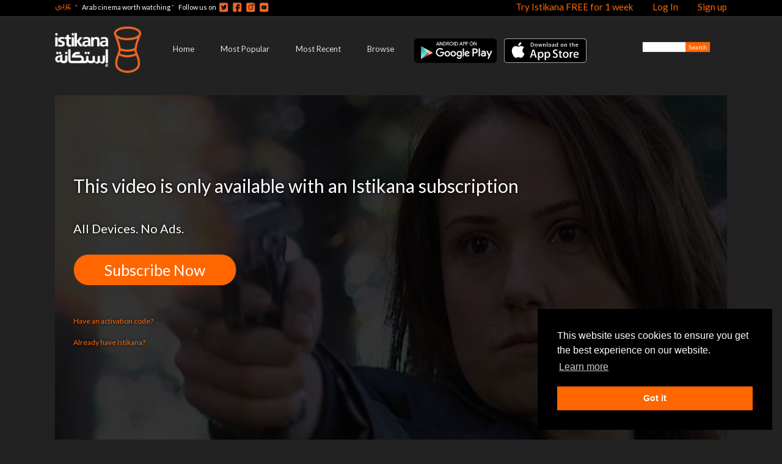

--- FILE ---
content_type: text/html; charset=utf-8
request_url: https://www.istikana.com/en/episodes/ma-baad-al-matar-55
body_size: 34115
content:
<!DOCTYPE html PUBLIC "-//W3C//DTD XHTML 1.0 Transitional//EN"
       "http://www.w3.org/TR/xhtml1/DTD/xhtml1-transitional.dtd">
<html xmlns="http://www.w3.org/1999/xhtml"
      xmlns:og="http://ogp.me/ns#"
      xmlns:fb="http://www.facebook.com/2008/fbml"
      lang="en"
      xml:lang="en">
<head>
  <meta http-equiv="content-type" content="text/html;charset=UTF-8" />
<script>window.NREUM||(NREUM={});NREUM.info={"beacon":"bam.nr-data.net","errorBeacon":"bam.nr-data.net","licenseKey":"77d192b261","applicationID":"150232674","transactionName":"Il9fQkpfVAhdRhZQQghDXlJdQxcXUFtO","queueTime":0,"applicationTime":241,"agent":""}</script>
<script>(window.NREUM||(NREUM={})).init={privacy:{cookies_enabled:false},ajax:{deny_list:[]},feature_flags:["soft_nav"]};(window.NREUM||(NREUM={})).loader_config={xpid:"UwMAUl9ACQYAVlJQAQYD",licenseKey:"77d192b261",applicationID:"150232674",browserID:"150236346"};;/*! For license information please see nr-loader-full-1.308.0.min.js.LICENSE.txt */
(()=>{var e,t,r={384:(e,t,r)=>{"use strict";r.d(t,{NT:()=>a,US:()=>u,Zm:()=>o,bQ:()=>d,dV:()=>c,pV:()=>l});var n=r(6154),i=r(1863),s=r(1910);const a={beacon:"bam.nr-data.net",errorBeacon:"bam.nr-data.net"};function o(){return n.gm.NREUM||(n.gm.NREUM={}),void 0===n.gm.newrelic&&(n.gm.newrelic=n.gm.NREUM),n.gm.NREUM}function c(){let e=o();return e.o||(e.o={ST:n.gm.setTimeout,SI:n.gm.setImmediate||n.gm.setInterval,CT:n.gm.clearTimeout,XHR:n.gm.XMLHttpRequest,REQ:n.gm.Request,EV:n.gm.Event,PR:n.gm.Promise,MO:n.gm.MutationObserver,FETCH:n.gm.fetch,WS:n.gm.WebSocket},(0,s.i)(...Object.values(e.o))),e}function d(e,t){let r=o();r.initializedAgents??={},t.initializedAt={ms:(0,i.t)(),date:new Date},r.initializedAgents[e]=t}function u(e,t){o()[e]=t}function l(){return function(){let e=o();const t=e.info||{};e.info={beacon:a.beacon,errorBeacon:a.errorBeacon,...t}}(),function(){let e=o();const t=e.init||{};e.init={...t}}(),c(),function(){let e=o();const t=e.loader_config||{};e.loader_config={...t}}(),o()}},782:(e,t,r)=>{"use strict";r.d(t,{T:()=>n});const n=r(860).K7.pageViewTiming},860:(e,t,r)=>{"use strict";r.d(t,{$J:()=>u,K7:()=>c,P3:()=>d,XX:()=>i,Yy:()=>o,df:()=>s,qY:()=>n,v4:()=>a});const n="events",i="jserrors",s="browser/blobs",a="rum",o="browser/logs",c={ajax:"ajax",genericEvents:"generic_events",jserrors:i,logging:"logging",metrics:"metrics",pageAction:"page_action",pageViewEvent:"page_view_event",pageViewTiming:"page_view_timing",sessionReplay:"session_replay",sessionTrace:"session_trace",softNav:"soft_navigations",spa:"spa"},d={[c.pageViewEvent]:1,[c.pageViewTiming]:2,[c.metrics]:3,[c.jserrors]:4,[c.spa]:5,[c.ajax]:6,[c.sessionTrace]:7,[c.softNav]:8,[c.sessionReplay]:9,[c.logging]:10,[c.genericEvents]:11},u={[c.pageViewEvent]:a,[c.pageViewTiming]:n,[c.ajax]:n,[c.spa]:n,[c.softNav]:n,[c.metrics]:i,[c.jserrors]:i,[c.sessionTrace]:s,[c.sessionReplay]:s,[c.logging]:o,[c.genericEvents]:"ins"}},944:(e,t,r)=>{"use strict";r.d(t,{R:()=>i});var n=r(3241);function i(e,t){"function"==typeof console.debug&&(console.debug("New Relic Warning: https://github.com/newrelic/newrelic-browser-agent/blob/main/docs/warning-codes.md#".concat(e),t),(0,n.W)({agentIdentifier:null,drained:null,type:"data",name:"warn",feature:"warn",data:{code:e,secondary:t}}))}},993:(e,t,r)=>{"use strict";r.d(t,{A$:()=>s,ET:()=>a,TZ:()=>o,p_:()=>i});var n=r(860);const i={ERROR:"ERROR",WARN:"WARN",INFO:"INFO",DEBUG:"DEBUG",TRACE:"TRACE"},s={OFF:0,ERROR:1,WARN:2,INFO:3,DEBUG:4,TRACE:5},a="log",o=n.K7.logging},1541:(e,t,r)=>{"use strict";r.d(t,{U:()=>i,f:()=>n});const n={MFE:"MFE",BA:"BA"};function i(e,t){if(2!==t?.harvestEndpointVersion)return{};const r=t.agentRef.runtime.appMetadata.agents[0].entityGuid;return e?{"source.id":e.id,"source.name":e.name,"source.type":e.type,"parent.id":e.parent?.id||r,"parent.type":e.parent?.type||n.BA}:{"entity.guid":r,appId:t.agentRef.info.applicationID}}},1687:(e,t,r)=>{"use strict";r.d(t,{Ak:()=>d,Ze:()=>h,x3:()=>u});var n=r(3241),i=r(7836),s=r(3606),a=r(860),o=r(2646);const c={};function d(e,t){const r={staged:!1,priority:a.P3[t]||0};l(e),c[e].get(t)||c[e].set(t,r)}function u(e,t){e&&c[e]&&(c[e].get(t)&&c[e].delete(t),p(e,t,!1),c[e].size&&f(e))}function l(e){if(!e)throw new Error("agentIdentifier required");c[e]||(c[e]=new Map)}function h(e="",t="feature",r=!1){if(l(e),!e||!c[e].get(t)||r)return p(e,t);c[e].get(t).staged=!0,f(e)}function f(e){const t=Array.from(c[e]);t.every(([e,t])=>t.staged)&&(t.sort((e,t)=>e[1].priority-t[1].priority),t.forEach(([t])=>{c[e].delete(t),p(e,t)}))}function p(e,t,r=!0){const a=e?i.ee.get(e):i.ee,c=s.i.handlers;if(!a.aborted&&a.backlog&&c){if((0,n.W)({agentIdentifier:e,type:"lifecycle",name:"drain",feature:t}),r){const e=a.backlog[t],r=c[t];if(r){for(let t=0;e&&t<e.length;++t)g(e[t],r);Object.entries(r).forEach(([e,t])=>{Object.values(t||{}).forEach(t=>{t[0]?.on&&t[0]?.context()instanceof o.y&&t[0].on(e,t[1])})})}}a.isolatedBacklog||delete c[t],a.backlog[t]=null,a.emit("drain-"+t,[])}}function g(e,t){var r=e[1];Object.values(t[r]||{}).forEach(t=>{var r=e[0];if(t[0]===r){var n=t[1],i=e[3],s=e[2];n.apply(i,s)}})}},1738:(e,t,r)=>{"use strict";r.d(t,{U:()=>f,Y:()=>h});var n=r(3241),i=r(9908),s=r(1863),a=r(944),o=r(5701),c=r(3969),d=r(8362),u=r(860),l=r(4261);function h(e,t,r,s){const h=s||r;!h||h[e]&&h[e]!==d.d.prototype[e]||(h[e]=function(){(0,i.p)(c.xV,["API/"+e+"/called"],void 0,u.K7.metrics,r.ee),(0,n.W)({agentIdentifier:r.agentIdentifier,drained:!!o.B?.[r.agentIdentifier],type:"data",name:"api",feature:l.Pl+e,data:{}});try{return t.apply(this,arguments)}catch(e){(0,a.R)(23,e)}})}function f(e,t,r,n,a){const o=e.info;null===r?delete o.jsAttributes[t]:o.jsAttributes[t]=r,(a||null===r)&&(0,i.p)(l.Pl+n,[(0,s.t)(),t,r],void 0,"session",e.ee)}},1741:(e,t,r)=>{"use strict";r.d(t,{W:()=>s});var n=r(944),i=r(4261);class s{#e(e,...t){if(this[e]!==s.prototype[e])return this[e](...t);(0,n.R)(35,e)}addPageAction(e,t){return this.#e(i.hG,e,t)}register(e){return this.#e(i.eY,e)}recordCustomEvent(e,t){return this.#e(i.fF,e,t)}setPageViewName(e,t){return this.#e(i.Fw,e,t)}setCustomAttribute(e,t,r){return this.#e(i.cD,e,t,r)}noticeError(e,t){return this.#e(i.o5,e,t)}setUserId(e,t=!1){return this.#e(i.Dl,e,t)}setApplicationVersion(e){return this.#e(i.nb,e)}setErrorHandler(e){return this.#e(i.bt,e)}addRelease(e,t){return this.#e(i.k6,e,t)}log(e,t){return this.#e(i.$9,e,t)}start(){return this.#e(i.d3)}finished(e){return this.#e(i.BL,e)}recordReplay(){return this.#e(i.CH)}pauseReplay(){return this.#e(i.Tb)}addToTrace(e){return this.#e(i.U2,e)}setCurrentRouteName(e){return this.#e(i.PA,e)}interaction(e){return this.#e(i.dT,e)}wrapLogger(e,t,r){return this.#e(i.Wb,e,t,r)}measure(e,t){return this.#e(i.V1,e,t)}consent(e){return this.#e(i.Pv,e)}}},1863:(e,t,r)=>{"use strict";function n(){return Math.floor(performance.now())}r.d(t,{t:()=>n})},1910:(e,t,r)=>{"use strict";r.d(t,{i:()=>s});var n=r(944);const i=new Map;function s(...e){return e.every(e=>{if(i.has(e))return i.get(e);const t="function"==typeof e?e.toString():"",r=t.includes("[native code]"),s=t.includes("nrWrapper");return r||s||(0,n.R)(64,e?.name||t),i.set(e,r),r})}},2555:(e,t,r)=>{"use strict";r.d(t,{D:()=>o,f:()=>a});var n=r(384),i=r(8122);const s={beacon:n.NT.beacon,errorBeacon:n.NT.errorBeacon,licenseKey:void 0,applicationID:void 0,sa:void 0,queueTime:void 0,applicationTime:void 0,ttGuid:void 0,user:void 0,account:void 0,product:void 0,extra:void 0,jsAttributes:{},userAttributes:void 0,atts:void 0,transactionName:void 0,tNamePlain:void 0};function a(e){try{return!!e.licenseKey&&!!e.errorBeacon&&!!e.applicationID}catch(e){return!1}}const o=e=>(0,i.a)(e,s)},2614:(e,t,r)=>{"use strict";r.d(t,{BB:()=>a,H3:()=>n,g:()=>d,iL:()=>c,tS:()=>o,uh:()=>i,wk:()=>s});const n="NRBA",i="SESSION",s=144e5,a=18e5,o={STARTED:"session-started",PAUSE:"session-pause",RESET:"session-reset",RESUME:"session-resume",UPDATE:"session-update"},c={SAME_TAB:"same-tab",CROSS_TAB:"cross-tab"},d={OFF:0,FULL:1,ERROR:2}},2646:(e,t,r)=>{"use strict";r.d(t,{y:()=>n});class n{constructor(e){this.contextId=e}}},2843:(e,t,r)=>{"use strict";r.d(t,{G:()=>s,u:()=>i});var n=r(3878);function i(e,t=!1,r,i){(0,n.DD)("visibilitychange",function(){if(t)return void("hidden"===document.visibilityState&&e());e(document.visibilityState)},r,i)}function s(e,t,r){(0,n.sp)("pagehide",e,t,r)}},3241:(e,t,r)=>{"use strict";r.d(t,{W:()=>s});var n=r(6154);const i="newrelic";function s(e={}){try{n.gm.dispatchEvent(new CustomEvent(i,{detail:e}))}catch(e){}}},3304:(e,t,r)=>{"use strict";r.d(t,{A:()=>s});var n=r(7836);const i=()=>{const e=new WeakSet;return(t,r)=>{if("object"==typeof r&&null!==r){if(e.has(r))return;e.add(r)}return r}};function s(e){try{return JSON.stringify(e,i())??""}catch(e){try{n.ee.emit("internal-error",[e])}catch(e){}return""}}},3333:(e,t,r)=>{"use strict";r.d(t,{$v:()=>u,TZ:()=>n,Xh:()=>c,Zp:()=>i,kd:()=>d,mq:()=>o,nf:()=>a,qN:()=>s});const n=r(860).K7.genericEvents,i=["auxclick","click","copy","keydown","paste","scrollend"],s=["focus","blur"],a=4,o=1e3,c=2e3,d=["PageAction","UserAction","BrowserPerformance"],u={RESOURCES:"experimental.resources",REGISTER:"register"}},3434:(e,t,r)=>{"use strict";r.d(t,{Jt:()=>s,YM:()=>d});var n=r(7836),i=r(5607);const s="nr@original:".concat(i.W),a=50;var o=Object.prototype.hasOwnProperty,c=!1;function d(e,t){return e||(e=n.ee),r.inPlace=function(e,t,n,i,s){n||(n="");const a="-"===n.charAt(0);for(let o=0;o<t.length;o++){const c=t[o],d=e[c];l(d)||(e[c]=r(d,a?c+n:n,i,c,s))}},r.flag=s,r;function r(t,r,n,c,d){return l(t)?t:(r||(r=""),nrWrapper[s]=t,function(e,t,r){if(Object.defineProperty&&Object.keys)try{return Object.keys(e).forEach(function(r){Object.defineProperty(t,r,{get:function(){return e[r]},set:function(t){return e[r]=t,t}})}),t}catch(e){u([e],r)}for(var n in e)o.call(e,n)&&(t[n]=e[n])}(t,nrWrapper,e),nrWrapper);function nrWrapper(){var s,o,l,h;let f;try{o=this,s=[...arguments],l="function"==typeof n?n(s,o):n||{}}catch(t){u([t,"",[s,o,c],l],e)}i(r+"start",[s,o,c],l,d);const p=performance.now();let g;try{return h=t.apply(o,s),g=performance.now(),h}catch(e){throw g=performance.now(),i(r+"err",[s,o,e],l,d),f=e,f}finally{const e=g-p,t={start:p,end:g,duration:e,isLongTask:e>=a,methodName:c,thrownError:f};t.isLongTask&&i("long-task",[t,o],l,d),i(r+"end",[s,o,h],l,d)}}}function i(r,n,i,s){if(!c||t){var a=c;c=!0;try{e.emit(r,n,i,t,s)}catch(t){u([t,r,n,i],e)}c=a}}}function u(e,t){t||(t=n.ee);try{t.emit("internal-error",e)}catch(e){}}function l(e){return!(e&&"function"==typeof e&&e.apply&&!e[s])}},3606:(e,t,r)=>{"use strict";r.d(t,{i:()=>s});var n=r(9908);s.on=a;var i=s.handlers={};function s(e,t,r,s){a(s||n.d,i,e,t,r)}function a(e,t,r,i,s){s||(s="feature"),e||(e=n.d);var a=t[s]=t[s]||{};(a[r]=a[r]||[]).push([e,i])}},3738:(e,t,r)=>{"use strict";r.d(t,{He:()=>i,Kp:()=>o,Lc:()=>d,Rz:()=>u,TZ:()=>n,bD:()=>s,d3:()=>a,jx:()=>l,sl:()=>h,uP:()=>c});const n=r(860).K7.sessionTrace,i="bstResource",s="resource",a="-start",o="-end",c="fn"+a,d="fn"+o,u="pushState",l=1e3,h=3e4},3785:(e,t,r)=>{"use strict";r.d(t,{R:()=>c,b:()=>d});var n=r(9908),i=r(1863),s=r(860),a=r(3969),o=r(993);function c(e,t,r={},c=o.p_.INFO,d=!0,u,l=(0,i.t)()){(0,n.p)(a.xV,["API/logging/".concat(c.toLowerCase(),"/called")],void 0,s.K7.metrics,e),(0,n.p)(o.ET,[l,t,r,c,d,u],void 0,s.K7.logging,e)}function d(e){return"string"==typeof e&&Object.values(o.p_).some(t=>t===e.toUpperCase().trim())}},3878:(e,t,r)=>{"use strict";function n(e,t){return{capture:e,passive:!1,signal:t}}function i(e,t,r=!1,i){window.addEventListener(e,t,n(r,i))}function s(e,t,r=!1,i){document.addEventListener(e,t,n(r,i))}r.d(t,{DD:()=>s,jT:()=>n,sp:()=>i})},3969:(e,t,r)=>{"use strict";r.d(t,{TZ:()=>n,XG:()=>o,rs:()=>i,xV:()=>a,z_:()=>s});const n=r(860).K7.metrics,i="sm",s="cm",a="storeSupportabilityMetrics",o="storeEventMetrics"},4234:(e,t,r)=>{"use strict";r.d(t,{W:()=>s});var n=r(7836),i=r(1687);class s{constructor(e,t){this.agentIdentifier=e,this.ee=n.ee.get(e),this.featureName=t,this.blocked=!1}deregisterDrain(){(0,i.x3)(this.agentIdentifier,this.featureName)}}},4261:(e,t,r)=>{"use strict";r.d(t,{$9:()=>d,BL:()=>o,CH:()=>f,Dl:()=>w,Fw:()=>y,PA:()=>m,Pl:()=>n,Pv:()=>T,Tb:()=>l,U2:()=>s,V1:()=>E,Wb:()=>x,bt:()=>b,cD:()=>v,d3:()=>R,dT:()=>c,eY:()=>p,fF:()=>h,hG:()=>i,k6:()=>a,nb:()=>g,o5:()=>u});const n="api-",i="addPageAction",s="addToTrace",a="addRelease",o="finished",c="interaction",d="log",u="noticeError",l="pauseReplay",h="recordCustomEvent",f="recordReplay",p="register",g="setApplicationVersion",m="setCurrentRouteName",v="setCustomAttribute",b="setErrorHandler",y="setPageViewName",w="setUserId",R="start",x="wrapLogger",E="measure",T="consent"},5205:(e,t,r)=>{"use strict";r.d(t,{j:()=>S});var n=r(384),i=r(1741);var s=r(2555),a=r(3333);const o=e=>{if(!e||"string"!=typeof e)return!1;try{document.createDocumentFragment().querySelector(e)}catch{return!1}return!0};var c=r(2614),d=r(944),u=r(8122);const l="[data-nr-mask]",h=e=>(0,u.a)(e,(()=>{const e={feature_flags:[],experimental:{allow_registered_children:!1,resources:!1},mask_selector:"*",block_selector:"[data-nr-block]",mask_input_options:{color:!1,date:!1,"datetime-local":!1,email:!1,month:!1,number:!1,range:!1,search:!1,tel:!1,text:!1,time:!1,url:!1,week:!1,textarea:!1,select:!1,password:!0}};return{ajax:{deny_list:void 0,block_internal:!0,enabled:!0,autoStart:!0},api:{get allow_registered_children(){return e.feature_flags.includes(a.$v.REGISTER)||e.experimental.allow_registered_children},set allow_registered_children(t){e.experimental.allow_registered_children=t},duplicate_registered_data:!1},browser_consent_mode:{enabled:!1},distributed_tracing:{enabled:void 0,exclude_newrelic_header:void 0,cors_use_newrelic_header:void 0,cors_use_tracecontext_headers:void 0,allowed_origins:void 0},get feature_flags(){return e.feature_flags},set feature_flags(t){e.feature_flags=t},generic_events:{enabled:!0,autoStart:!0},harvest:{interval:30},jserrors:{enabled:!0,autoStart:!0},logging:{enabled:!0,autoStart:!0},metrics:{enabled:!0,autoStart:!0},obfuscate:void 0,page_action:{enabled:!0},page_view_event:{enabled:!0,autoStart:!0},page_view_timing:{enabled:!0,autoStart:!0},performance:{capture_marks:!1,capture_measures:!1,capture_detail:!0,resources:{get enabled(){return e.feature_flags.includes(a.$v.RESOURCES)||e.experimental.resources},set enabled(t){e.experimental.resources=t},asset_types:[],first_party_domains:[],ignore_newrelic:!0}},privacy:{cookies_enabled:!0},proxy:{assets:void 0,beacon:void 0},session:{expiresMs:c.wk,inactiveMs:c.BB},session_replay:{autoStart:!0,enabled:!1,preload:!1,sampling_rate:10,error_sampling_rate:100,collect_fonts:!1,inline_images:!1,fix_stylesheets:!0,mask_all_inputs:!0,get mask_text_selector(){return e.mask_selector},set mask_text_selector(t){o(t)?e.mask_selector="".concat(t,",").concat(l):""===t||null===t?e.mask_selector=l:(0,d.R)(5,t)},get block_class(){return"nr-block"},get ignore_class(){return"nr-ignore"},get mask_text_class(){return"nr-mask"},get block_selector(){return e.block_selector},set block_selector(t){o(t)?e.block_selector+=",".concat(t):""!==t&&(0,d.R)(6,t)},get mask_input_options(){return e.mask_input_options},set mask_input_options(t){t&&"object"==typeof t?e.mask_input_options={...t,password:!0}:(0,d.R)(7,t)}},session_trace:{enabled:!0,autoStart:!0},soft_navigations:{enabled:!0,autoStart:!0},spa:{enabled:!0,autoStart:!0},ssl:void 0,user_actions:{enabled:!0,elementAttributes:["id","className","tagName","type"]}}})());var f=r(6154),p=r(9324);let g=0;const m={buildEnv:p.F3,distMethod:p.Xs,version:p.xv,originTime:f.WN},v={consented:!1},b={appMetadata:{},get consented(){return this.session?.state?.consent||v.consented},set consented(e){v.consented=e},customTransaction:void 0,denyList:void 0,disabled:!1,harvester:void 0,isolatedBacklog:!1,isRecording:!1,loaderType:void 0,maxBytes:3e4,obfuscator:void 0,onerror:void 0,ptid:void 0,releaseIds:{},session:void 0,timeKeeper:void 0,registeredEntities:[],jsAttributesMetadata:{bytes:0},get harvestCount(){return++g}},y=e=>{const t=(0,u.a)(e,b),r=Object.keys(m).reduce((e,t)=>(e[t]={value:m[t],writable:!1,configurable:!0,enumerable:!0},e),{});return Object.defineProperties(t,r)};var w=r(5701);const R=e=>{const t=e.startsWith("http");e+="/",r.p=t?e:"https://"+e};var x=r(7836),E=r(3241);const T={accountID:void 0,trustKey:void 0,agentID:void 0,licenseKey:void 0,applicationID:void 0,xpid:void 0},A=e=>(0,u.a)(e,T),_=new Set;function S(e,t={},r,a){let{init:o,info:c,loader_config:d,runtime:u={},exposed:l=!0}=t;if(!c){const e=(0,n.pV)();o=e.init,c=e.info,d=e.loader_config}e.init=h(o||{}),e.loader_config=A(d||{}),c.jsAttributes??={},f.bv&&(c.jsAttributes.isWorker=!0),e.info=(0,s.D)(c);const p=e.init,g=[c.beacon,c.errorBeacon];_.has(e.agentIdentifier)||(p.proxy.assets&&(R(p.proxy.assets),g.push(p.proxy.assets)),p.proxy.beacon&&g.push(p.proxy.beacon),e.beacons=[...g],function(e){const t=(0,n.pV)();Object.getOwnPropertyNames(i.W.prototype).forEach(r=>{const n=i.W.prototype[r];if("function"!=typeof n||"constructor"===n)return;let s=t[r];e[r]&&!1!==e.exposed&&"micro-agent"!==e.runtime?.loaderType&&(t[r]=(...t)=>{const n=e[r](...t);return s?s(...t):n})})}(e),(0,n.US)("activatedFeatures",w.B)),u.denyList=[...p.ajax.deny_list||[],...p.ajax.block_internal?g:[]],u.ptid=e.agentIdentifier,u.loaderType=r,e.runtime=y(u),_.has(e.agentIdentifier)||(e.ee=x.ee.get(e.agentIdentifier),e.exposed=l,(0,E.W)({agentIdentifier:e.agentIdentifier,drained:!!w.B?.[e.agentIdentifier],type:"lifecycle",name:"initialize",feature:void 0,data:e.config})),_.add(e.agentIdentifier)}},5270:(e,t,r)=>{"use strict";r.d(t,{Aw:()=>a,SR:()=>s,rF:()=>o});var n=r(384),i=r(7767);function s(e){return!!(0,n.dV)().o.MO&&(0,i.V)(e)&&!0===e?.session_trace.enabled}function a(e){return!0===e?.session_replay.preload&&s(e)}function o(e,t){try{if("string"==typeof t?.type){if("password"===t.type.toLowerCase())return"*".repeat(e?.length||0);if(void 0!==t?.dataset?.nrUnmask||t?.classList?.contains("nr-unmask"))return e}}catch(e){}return"string"==typeof e?e.replace(/[\S]/g,"*"):"*".repeat(e?.length||0)}},5289:(e,t,r)=>{"use strict";r.d(t,{GG:()=>a,Qr:()=>c,sB:()=>o});var n=r(3878),i=r(6389);function s(){return"undefined"==typeof document||"complete"===document.readyState}function a(e,t){if(s())return e();const r=(0,i.J)(e),a=setInterval(()=>{s()&&(clearInterval(a),r())},500);(0,n.sp)("load",r,t)}function o(e){if(s())return e();(0,n.DD)("DOMContentLoaded",e)}function c(e){if(s())return e();(0,n.sp)("popstate",e)}},5607:(e,t,r)=>{"use strict";r.d(t,{W:()=>n});const n=(0,r(9566).bz)()},5701:(e,t,r)=>{"use strict";r.d(t,{B:()=>s,t:()=>a});var n=r(3241);const i=new Set,s={};function a(e,t){const r=t.agentIdentifier;s[r]??={},e&&"object"==typeof e&&(i.has(r)||(t.ee.emit("rumresp",[e]),s[r]=e,i.add(r),(0,n.W)({agentIdentifier:r,loaded:!0,drained:!0,type:"lifecycle",name:"load",feature:void 0,data:e})))}},6154:(e,t,r)=>{"use strict";r.d(t,{OF:()=>d,RI:()=>i,WN:()=>h,bv:()=>s,eN:()=>f,gm:()=>a,lR:()=>l,m:()=>c,mw:()=>o,sb:()=>u});var n=r(1863);const i="undefined"!=typeof window&&!!window.document,s="undefined"!=typeof WorkerGlobalScope&&("undefined"!=typeof self&&self instanceof WorkerGlobalScope&&self.navigator instanceof WorkerNavigator||"undefined"!=typeof globalThis&&globalThis instanceof WorkerGlobalScope&&globalThis.navigator instanceof WorkerNavigator),a=i?window:"undefined"!=typeof WorkerGlobalScope&&("undefined"!=typeof self&&self instanceof WorkerGlobalScope&&self||"undefined"!=typeof globalThis&&globalThis instanceof WorkerGlobalScope&&globalThis),o=Boolean("hidden"===a?.document?.visibilityState),c=""+a?.location,d=/iPad|iPhone|iPod/.test(a.navigator?.userAgent),u=d&&"undefined"==typeof SharedWorker,l=(()=>{const e=a.navigator?.userAgent?.match(/Firefox[/\s](\d+\.\d+)/);return Array.isArray(e)&&e.length>=2?+e[1]:0})(),h=Date.now()-(0,n.t)(),f=()=>"undefined"!=typeof PerformanceNavigationTiming&&a?.performance?.getEntriesByType("navigation")?.[0]?.responseStart},6344:(e,t,r)=>{"use strict";r.d(t,{BB:()=>u,Qb:()=>l,TZ:()=>i,Ug:()=>a,Vh:()=>s,_s:()=>o,bc:()=>d,yP:()=>c});var n=r(2614);const i=r(860).K7.sessionReplay,s="errorDuringReplay",a=.12,o={DomContentLoaded:0,Load:1,FullSnapshot:2,IncrementalSnapshot:3,Meta:4,Custom:5},c={[n.g.ERROR]:15e3,[n.g.FULL]:3e5,[n.g.OFF]:0},d={RESET:{message:"Session was reset",sm:"Reset"},IMPORT:{message:"Recorder failed to import",sm:"Import"},TOO_MANY:{message:"429: Too Many Requests",sm:"Too-Many"},TOO_BIG:{message:"Payload was too large",sm:"Too-Big"},CROSS_TAB:{message:"Session Entity was set to OFF on another tab",sm:"Cross-Tab"},ENTITLEMENTS:{message:"Session Replay is not allowed and will not be started",sm:"Entitlement"}},u=5e3,l={API:"api",RESUME:"resume",SWITCH_TO_FULL:"switchToFull",INITIALIZE:"initialize",PRELOAD:"preload"}},6389:(e,t,r)=>{"use strict";function n(e,t=500,r={}){const n=r?.leading||!1;let i;return(...r)=>{n&&void 0===i&&(e.apply(this,r),i=setTimeout(()=>{i=clearTimeout(i)},t)),n||(clearTimeout(i),i=setTimeout(()=>{e.apply(this,r)},t))}}function i(e){let t=!1;return(...r)=>{t||(t=!0,e.apply(this,r))}}r.d(t,{J:()=>i,s:()=>n})},6630:(e,t,r)=>{"use strict";r.d(t,{T:()=>n});const n=r(860).K7.pageViewEvent},6774:(e,t,r)=>{"use strict";r.d(t,{T:()=>n});const n=r(860).K7.jserrors},7295:(e,t,r)=>{"use strict";r.d(t,{Xv:()=>a,gX:()=>i,iW:()=>s});var n=[];function i(e){if(!e||s(e))return!1;if(0===n.length)return!0;if("*"===n[0].hostname)return!1;for(var t=0;t<n.length;t++){var r=n[t];if(r.hostname.test(e.hostname)&&r.pathname.test(e.pathname))return!1}return!0}function s(e){return void 0===e.hostname}function a(e){if(n=[],e&&e.length)for(var t=0;t<e.length;t++){let r=e[t];if(!r)continue;if("*"===r)return void(n=[{hostname:"*"}]);0===r.indexOf("http://")?r=r.substring(7):0===r.indexOf("https://")&&(r=r.substring(8));const i=r.indexOf("/");let s,a;i>0?(s=r.substring(0,i),a=r.substring(i)):(s=r,a="*");let[c]=s.split(":");n.push({hostname:o(c),pathname:o(a,!0)})}}function o(e,t=!1){const r=e.replace(/[.+?^${}()|[\]\\]/g,e=>"\\"+e).replace(/\*/g,".*?");return new RegExp((t?"^":"")+r+"$")}},7485:(e,t,r)=>{"use strict";r.d(t,{D:()=>i});var n=r(6154);function i(e){if(0===(e||"").indexOf("data:"))return{protocol:"data"};try{const t=new URL(e,location.href),r={port:t.port,hostname:t.hostname,pathname:t.pathname,search:t.search,protocol:t.protocol.slice(0,t.protocol.indexOf(":")),sameOrigin:t.protocol===n.gm?.location?.protocol&&t.host===n.gm?.location?.host};return r.port&&""!==r.port||("http:"===t.protocol&&(r.port="80"),"https:"===t.protocol&&(r.port="443")),r.pathname&&""!==r.pathname?r.pathname.startsWith("/")||(r.pathname="/".concat(r.pathname)):r.pathname="/",r}catch(e){return{}}}},7699:(e,t,r)=>{"use strict";r.d(t,{It:()=>s,KC:()=>o,No:()=>i,qh:()=>a});var n=r(860);const i=16e3,s=1e6,a="SESSION_ERROR",o={[n.K7.logging]:!0,[n.K7.genericEvents]:!1,[n.K7.jserrors]:!1,[n.K7.ajax]:!1}},7767:(e,t,r)=>{"use strict";r.d(t,{V:()=>i});var n=r(6154);const i=e=>n.RI&&!0===e?.privacy.cookies_enabled},7836:(e,t,r)=>{"use strict";r.d(t,{P:()=>o,ee:()=>c});var n=r(384),i=r(8990),s=r(2646),a=r(5607);const o="nr@context:".concat(a.W),c=function e(t,r){var n={},a={},u={},l=!1;try{l=16===r.length&&d.initializedAgents?.[r]?.runtime.isolatedBacklog}catch(e){}var h={on:p,addEventListener:p,removeEventListener:function(e,t){var r=n[e];if(!r)return;for(var i=0;i<r.length;i++)r[i]===t&&r.splice(i,1)},emit:function(e,r,n,i,s){!1!==s&&(s=!0);if(c.aborted&&!i)return;t&&s&&t.emit(e,r,n);var o=f(n);g(e).forEach(e=>{e.apply(o,r)});var d=v()[a[e]];d&&d.push([h,e,r,o]);return o},get:m,listeners:g,context:f,buffer:function(e,t){const r=v();if(t=t||"feature",h.aborted)return;Object.entries(e||{}).forEach(([e,n])=>{a[n]=t,t in r||(r[t]=[])})},abort:function(){h._aborted=!0,Object.keys(h.backlog).forEach(e=>{delete h.backlog[e]})},isBuffering:function(e){return!!v()[a[e]]},debugId:r,backlog:l?{}:t&&"object"==typeof t.backlog?t.backlog:{},isolatedBacklog:l};return Object.defineProperty(h,"aborted",{get:()=>{let e=h._aborted||!1;return e||(t&&(e=t.aborted),e)}}),h;function f(e){return e&&e instanceof s.y?e:e?(0,i.I)(e,o,()=>new s.y(o)):new s.y(o)}function p(e,t){n[e]=g(e).concat(t)}function g(e){return n[e]||[]}function m(t){return u[t]=u[t]||e(h,t)}function v(){return h.backlog}}(void 0,"globalEE"),d=(0,n.Zm)();d.ee||(d.ee=c)},8122:(e,t,r)=>{"use strict";r.d(t,{a:()=>i});var n=r(944);function i(e,t){try{if(!e||"object"!=typeof e)return(0,n.R)(3);if(!t||"object"!=typeof t)return(0,n.R)(4);const r=Object.create(Object.getPrototypeOf(t),Object.getOwnPropertyDescriptors(t)),s=0===Object.keys(r).length?e:r;for(let a in s)if(void 0!==e[a])try{if(null===e[a]){r[a]=null;continue}Array.isArray(e[a])&&Array.isArray(t[a])?r[a]=Array.from(new Set([...e[a],...t[a]])):"object"==typeof e[a]&&"object"==typeof t[a]?r[a]=i(e[a],t[a]):r[a]=e[a]}catch(e){r[a]||(0,n.R)(1,e)}return r}catch(e){(0,n.R)(2,e)}}},8139:(e,t,r)=>{"use strict";r.d(t,{u:()=>h});var n=r(7836),i=r(3434),s=r(8990),a=r(6154);const o={},c=a.gm.XMLHttpRequest,d="addEventListener",u="removeEventListener",l="nr@wrapped:".concat(n.P);function h(e){var t=function(e){return(e||n.ee).get("events")}(e);if(o[t.debugId]++)return t;o[t.debugId]=1;var r=(0,i.YM)(t,!0);function h(e){r.inPlace(e,[d,u],"-",p)}function p(e,t){return e[1]}return"getPrototypeOf"in Object&&(a.RI&&f(document,h),c&&f(c.prototype,h),f(a.gm,h)),t.on(d+"-start",function(e,t){var n=e[1];if(null!==n&&("function"==typeof n||"object"==typeof n)&&"newrelic"!==e[0]){var i=(0,s.I)(n,l,function(){var e={object:function(){if("function"!=typeof n.handleEvent)return;return n.handleEvent.apply(n,arguments)},function:n}[typeof n];return e?r(e,"fn-",null,e.name||"anonymous"):n});this.wrapped=e[1]=i}}),t.on(u+"-start",function(e){e[1]=this.wrapped||e[1]}),t}function f(e,t,...r){let n=e;for(;"object"==typeof n&&!Object.prototype.hasOwnProperty.call(n,d);)n=Object.getPrototypeOf(n);n&&t(n,...r)}},8362:(e,t,r)=>{"use strict";r.d(t,{d:()=>s});var n=r(9566),i=r(1741);class s extends i.W{agentIdentifier=(0,n.LA)(16)}},8374:(e,t,r)=>{r.nc=(()=>{try{return document?.currentScript?.nonce}catch(e){}return""})()},8990:(e,t,r)=>{"use strict";r.d(t,{I:()=>i});var n=Object.prototype.hasOwnProperty;function i(e,t,r){if(n.call(e,t))return e[t];var i=r();if(Object.defineProperty&&Object.keys)try{return Object.defineProperty(e,t,{value:i,writable:!0,enumerable:!1}),i}catch(e){}return e[t]=i,i}},9119:(e,t,r)=>{"use strict";r.d(t,{L:()=>s});var n=/([^?#]*)[^#]*(#[^?]*|$).*/,i=/([^?#]*)().*/;function s(e,t){return e?e.replace(t?n:i,"$1$2"):e}},9300:(e,t,r)=>{"use strict";r.d(t,{T:()=>n});const n=r(860).K7.ajax},9324:(e,t,r)=>{"use strict";r.d(t,{AJ:()=>a,F3:()=>i,Xs:()=>s,Yq:()=>o,xv:()=>n});const n="1.308.0",i="PROD",s="CDN",a="@newrelic/rrweb",o="1.0.1"},9566:(e,t,r)=>{"use strict";r.d(t,{LA:()=>o,ZF:()=>c,bz:()=>a,el:()=>d});var n=r(6154);const i="xxxxxxxx-xxxx-4xxx-yxxx-xxxxxxxxxxxx";function s(e,t){return e?15&e[t]:16*Math.random()|0}function a(){const e=n.gm?.crypto||n.gm?.msCrypto;let t,r=0;return e&&e.getRandomValues&&(t=e.getRandomValues(new Uint8Array(30))),i.split("").map(e=>"x"===e?s(t,r++).toString(16):"y"===e?(3&s()|8).toString(16):e).join("")}function o(e){const t=n.gm?.crypto||n.gm?.msCrypto;let r,i=0;t&&t.getRandomValues&&(r=t.getRandomValues(new Uint8Array(e)));const a=[];for(var o=0;o<e;o++)a.push(s(r,i++).toString(16));return a.join("")}function c(){return o(16)}function d(){return o(32)}},9908:(e,t,r)=>{"use strict";r.d(t,{d:()=>n,p:()=>i});var n=r(7836).ee.get("handle");function i(e,t,r,i,s){s?(s.buffer([e],i),s.emit(e,t,r)):(n.buffer([e],i),n.emit(e,t,r))}}},n={};function i(e){var t=n[e];if(void 0!==t)return t.exports;var s=n[e]={exports:{}};return r[e](s,s.exports,i),s.exports}i.m=r,i.d=(e,t)=>{for(var r in t)i.o(t,r)&&!i.o(e,r)&&Object.defineProperty(e,r,{enumerable:!0,get:t[r]})},i.f={},i.e=e=>Promise.all(Object.keys(i.f).reduce((t,r)=>(i.f[r](e,t),t),[])),i.u=e=>({95:"nr-full-compressor",222:"nr-full-recorder",891:"nr-full"}[e]+"-1.308.0.min.js"),i.o=(e,t)=>Object.prototype.hasOwnProperty.call(e,t),e={},t="NRBA-1.308.0.PROD:",i.l=(r,n,s,a)=>{if(e[r])e[r].push(n);else{var o,c;if(void 0!==s)for(var d=document.getElementsByTagName("script"),u=0;u<d.length;u++){var l=d[u];if(l.getAttribute("src")==r||l.getAttribute("data-webpack")==t+s){o=l;break}}if(!o){c=!0;var h={891:"sha512-fcveNDcpRQS9OweGhN4uJe88Qmg+EVyH6j/wngwL2Le0m7LYyz7q+JDx7KBxsdDF4TaPVsSmHg12T3pHwdLa7w==",222:"sha512-O8ZzdvgB4fRyt7k2Qrr4STpR+tCA2mcQEig6/dP3rRy9uEx1CTKQ6cQ7Src0361y7xS434ua+zIPo265ZpjlEg==",95:"sha512-jDWejat/6/UDex/9XjYoPPmpMPuEvBCSuCg/0tnihjbn5bh9mP3An0NzFV9T5Tc+3kKhaXaZA8UIKPAanD2+Gw=="};(o=document.createElement("script")).charset="utf-8",i.nc&&o.setAttribute("nonce",i.nc),o.setAttribute("data-webpack",t+s),o.src=r,0!==o.src.indexOf(window.location.origin+"/")&&(o.crossOrigin="anonymous"),h[a]&&(o.integrity=h[a])}e[r]=[n];var f=(t,n)=>{o.onerror=o.onload=null,clearTimeout(p);var i=e[r];if(delete e[r],o.parentNode&&o.parentNode.removeChild(o),i&&i.forEach(e=>e(n)),t)return t(n)},p=setTimeout(f.bind(null,void 0,{type:"timeout",target:o}),12e4);o.onerror=f.bind(null,o.onerror),o.onload=f.bind(null,o.onload),c&&document.head.appendChild(o)}},i.r=e=>{"undefined"!=typeof Symbol&&Symbol.toStringTag&&Object.defineProperty(e,Symbol.toStringTag,{value:"Module"}),Object.defineProperty(e,"__esModule",{value:!0})},i.p="https://js-agent.newrelic.com/",(()=>{var e={85:0,959:0};i.f.j=(t,r)=>{var n=i.o(e,t)?e[t]:void 0;if(0!==n)if(n)r.push(n[2]);else{var s=new Promise((r,i)=>n=e[t]=[r,i]);r.push(n[2]=s);var a=i.p+i.u(t),o=new Error;i.l(a,r=>{if(i.o(e,t)&&(0!==(n=e[t])&&(e[t]=void 0),n)){var s=r&&("load"===r.type?"missing":r.type),a=r&&r.target&&r.target.src;o.message="Loading chunk "+t+" failed: ("+s+": "+a+")",o.name="ChunkLoadError",o.type=s,o.request=a,n[1](o)}},"chunk-"+t,t)}};var t=(t,r)=>{var n,s,[a,o,c]=r,d=0;if(a.some(t=>0!==e[t])){for(n in o)i.o(o,n)&&(i.m[n]=o[n]);if(c)c(i)}for(t&&t(r);d<a.length;d++)s=a[d],i.o(e,s)&&e[s]&&e[s][0](),e[s]=0},r=self["webpackChunk:NRBA-1.308.0.PROD"]=self["webpackChunk:NRBA-1.308.0.PROD"]||[];r.forEach(t.bind(null,0)),r.push=t.bind(null,r.push.bind(r))})(),(()=>{"use strict";i(8374);var e=i(8362),t=i(860);const r=Object.values(t.K7);var n=i(5205);var s=i(9908),a=i(1863),o=i(4261),c=i(1738);var d=i(1687),u=i(4234),l=i(5289),h=i(6154),f=i(944),p=i(5270),g=i(7767),m=i(6389),v=i(7699);class b extends u.W{constructor(e,t){super(e.agentIdentifier,t),this.agentRef=e,this.abortHandler=void 0,this.featAggregate=void 0,this.loadedSuccessfully=void 0,this.onAggregateImported=new Promise(e=>{this.loadedSuccessfully=e}),this.deferred=Promise.resolve(),!1===e.init[this.featureName].autoStart?this.deferred=new Promise((t,r)=>{this.ee.on("manual-start-all",(0,m.J)(()=>{(0,d.Ak)(e.agentIdentifier,this.featureName),t()}))}):(0,d.Ak)(e.agentIdentifier,t)}importAggregator(e,t,r={}){if(this.featAggregate)return;const n=async()=>{let n;await this.deferred;try{if((0,g.V)(e.init)){const{setupAgentSession:t}=await i.e(891).then(i.bind(i,8766));n=t(e)}}catch(e){(0,f.R)(20,e),this.ee.emit("internal-error",[e]),(0,s.p)(v.qh,[e],void 0,this.featureName,this.ee)}try{if(!this.#t(this.featureName,n,e.init))return(0,d.Ze)(this.agentIdentifier,this.featureName),void this.loadedSuccessfully(!1);const{Aggregate:i}=await t();this.featAggregate=new i(e,r),e.runtime.harvester.initializedAggregates.push(this.featAggregate),this.loadedSuccessfully(!0)}catch(e){(0,f.R)(34,e),this.abortHandler?.(),(0,d.Ze)(this.agentIdentifier,this.featureName,!0),this.loadedSuccessfully(!1),this.ee&&this.ee.abort()}};h.RI?(0,l.GG)(()=>n(),!0):n()}#t(e,r,n){if(this.blocked)return!1;switch(e){case t.K7.sessionReplay:return(0,p.SR)(n)&&!!r;case t.K7.sessionTrace:return!!r;default:return!0}}}var y=i(6630),w=i(2614),R=i(3241);class x extends b{static featureName=y.T;constructor(e){var t;super(e,y.T),this.setupInspectionEvents(e.agentIdentifier),t=e,(0,c.Y)(o.Fw,function(e,r){"string"==typeof e&&("/"!==e.charAt(0)&&(e="/"+e),t.runtime.customTransaction=(r||"http://custom.transaction")+e,(0,s.p)(o.Pl+o.Fw,[(0,a.t)()],void 0,void 0,t.ee))},t),this.importAggregator(e,()=>i.e(891).then(i.bind(i,3718)))}setupInspectionEvents(e){const t=(t,r)=>{t&&(0,R.W)({agentIdentifier:e,timeStamp:t.timeStamp,loaded:"complete"===t.target.readyState,type:"window",name:r,data:t.target.location+""})};(0,l.sB)(e=>{t(e,"DOMContentLoaded")}),(0,l.GG)(e=>{t(e,"load")}),(0,l.Qr)(e=>{t(e,"navigate")}),this.ee.on(w.tS.UPDATE,(t,r)=>{(0,R.W)({agentIdentifier:e,type:"lifecycle",name:"session",data:r})})}}var E=i(384);class T extends e.d{constructor(e){var t;(super(),h.gm)?(this.features={},(0,E.bQ)(this.agentIdentifier,this),this.desiredFeatures=new Set(e.features||[]),this.desiredFeatures.add(x),(0,n.j)(this,e,e.loaderType||"agent"),t=this,(0,c.Y)(o.cD,function(e,r,n=!1){if("string"==typeof e){if(["string","number","boolean"].includes(typeof r)||null===r)return(0,c.U)(t,e,r,o.cD,n);(0,f.R)(40,typeof r)}else(0,f.R)(39,typeof e)},t),function(e){(0,c.Y)(o.Dl,function(t,r=!1){if("string"!=typeof t&&null!==t)return void(0,f.R)(41,typeof t);const n=e.info.jsAttributes["enduser.id"];r&&null!=n&&n!==t?(0,s.p)(o.Pl+"setUserIdAndResetSession",[t],void 0,"session",e.ee):(0,c.U)(e,"enduser.id",t,o.Dl,!0)},e)}(this),function(e){(0,c.Y)(o.nb,function(t){if("string"==typeof t||null===t)return(0,c.U)(e,"application.version",t,o.nb,!1);(0,f.R)(42,typeof t)},e)}(this),function(e){(0,c.Y)(o.d3,function(){e.ee.emit("manual-start-all")},e)}(this),function(e){(0,c.Y)(o.Pv,function(t=!0){if("boolean"==typeof t){if((0,s.p)(o.Pl+o.Pv,[t],void 0,"session",e.ee),e.runtime.consented=t,t){const t=e.features.page_view_event;t.onAggregateImported.then(e=>{const r=t.featAggregate;e&&!r.sentRum&&r.sendRum()})}}else(0,f.R)(65,typeof t)},e)}(this),this.run()):(0,f.R)(21)}get config(){return{info:this.info,init:this.init,loader_config:this.loader_config,runtime:this.runtime}}get api(){return this}run(){try{const e=function(e){const t={};return r.forEach(r=>{t[r]=!!e[r]?.enabled}),t}(this.init),n=[...this.desiredFeatures];n.sort((e,r)=>t.P3[e.featureName]-t.P3[r.featureName]),n.forEach(r=>{if(!e[r.featureName]&&r.featureName!==t.K7.pageViewEvent)return;if(r.featureName===t.K7.spa)return void(0,f.R)(67);const n=function(e){switch(e){case t.K7.ajax:return[t.K7.jserrors];case t.K7.sessionTrace:return[t.K7.ajax,t.K7.pageViewEvent];case t.K7.sessionReplay:return[t.K7.sessionTrace];case t.K7.pageViewTiming:return[t.K7.pageViewEvent];default:return[]}}(r.featureName).filter(e=>!(e in this.features));n.length>0&&(0,f.R)(36,{targetFeature:r.featureName,missingDependencies:n}),this.features[r.featureName]=new r(this)})}catch(e){(0,f.R)(22,e);for(const e in this.features)this.features[e].abortHandler?.();const t=(0,E.Zm)();delete t.initializedAgents[this.agentIdentifier]?.features,delete this.sharedAggregator;return t.ee.get(this.agentIdentifier).abort(),!1}}}var A=i(2843),_=i(782);class S extends b{static featureName=_.T;constructor(e){super(e,_.T),h.RI&&((0,A.u)(()=>(0,s.p)("docHidden",[(0,a.t)()],void 0,_.T,this.ee),!0),(0,A.G)(()=>(0,s.p)("winPagehide",[(0,a.t)()],void 0,_.T,this.ee)),this.importAggregator(e,()=>i.e(891).then(i.bind(i,9018))))}}var O=i(3969);class I extends b{static featureName=O.TZ;constructor(e){super(e,O.TZ),h.RI&&document.addEventListener("securitypolicyviolation",e=>{(0,s.p)(O.xV,["Generic/CSPViolation/Detected"],void 0,this.featureName,this.ee)}),this.importAggregator(e,()=>i.e(891).then(i.bind(i,6555)))}}var P=i(6774),k=i(3878),N=i(3304);class D{constructor(e,t,r,n,i){this.name="UncaughtError",this.message="string"==typeof e?e:(0,N.A)(e),this.sourceURL=t,this.line=r,this.column=n,this.__newrelic=i}}function j(e){return M(e)?e:new D(void 0!==e?.message?e.message:e,e?.filename||e?.sourceURL,e?.lineno||e?.line,e?.colno||e?.col,e?.__newrelic,e?.cause)}function C(e){const t="Unhandled Promise Rejection: ";if(!e?.reason)return;if(M(e.reason)){try{e.reason.message.startsWith(t)||(e.reason.message=t+e.reason.message)}catch(e){}return j(e.reason)}const r=j(e.reason);return(r.message||"").startsWith(t)||(r.message=t+r.message),r}function L(e){if(e.error instanceof SyntaxError&&!/:\d+$/.test(e.error.stack?.trim())){const t=new D(e.message,e.filename,e.lineno,e.colno,e.error.__newrelic,e.cause);return t.name=SyntaxError.name,t}return M(e.error)?e.error:j(e)}function M(e){return e instanceof Error&&!!e.stack}function B(e,r,n,i,o=(0,a.t)()){"string"==typeof e&&(e=new Error(e)),(0,s.p)("err",[e,o,!1,r,n.runtime.isRecording,void 0,i],void 0,t.K7.jserrors,n.ee),(0,s.p)("uaErr",[],void 0,t.K7.genericEvents,n.ee)}var H=i(1541),K=i(993),W=i(3785);function U(e,{customAttributes:t={},level:r=K.p_.INFO}={},n,i,s=(0,a.t)()){(0,W.R)(n.ee,e,t,r,!1,i,s)}function F(e,r,n,i,c=(0,a.t)()){(0,s.p)(o.Pl+o.hG,[c,e,r,i],void 0,t.K7.genericEvents,n.ee)}function V(e,r,n,i,c=(0,a.t)()){const{start:d,end:u,customAttributes:l}=r||{},h={customAttributes:l||{}};if("object"!=typeof h.customAttributes||"string"!=typeof e||0===e.length)return void(0,f.R)(57);const p=(e,t)=>null==e?t:"number"==typeof e?e:e instanceof PerformanceMark?e.startTime:Number.NaN;if(h.start=p(d,0),h.end=p(u,c),Number.isNaN(h.start)||Number.isNaN(h.end))(0,f.R)(57);else{if(h.duration=h.end-h.start,!(h.duration<0))return(0,s.p)(o.Pl+o.V1,[h,e,i],void 0,t.K7.genericEvents,n.ee),h;(0,f.R)(58)}}function z(e,r={},n,i,c=(0,a.t)()){(0,s.p)(o.Pl+o.fF,[c,e,r,i],void 0,t.K7.genericEvents,n.ee)}function G(e){(0,c.Y)(o.eY,function(t){return Y(e,t)},e)}function Y(e,r,n){(0,f.R)(54,"newrelic.register"),r||={},r.type=H.f.MFE,r.licenseKey||=e.info.licenseKey,r.blocked=!1,r.parent=n||{},Array.isArray(r.tags)||(r.tags=[]);const i={};r.tags.forEach(e=>{"name"!==e&&"id"!==e&&(i["source.".concat(e)]=!0)}),r.isolated??=!0;let o=()=>{};const c=e.runtime.registeredEntities;if(!r.isolated){const e=c.find(({metadata:{target:{id:e}}})=>e===r.id&&!r.isolated);if(e)return e}const d=e=>{r.blocked=!0,o=e};function u(e){return"string"==typeof e&&!!e.trim()&&e.trim().length<501||"number"==typeof e}e.init.api.allow_registered_children||d((0,m.J)(()=>(0,f.R)(55))),u(r.id)&&u(r.name)||d((0,m.J)(()=>(0,f.R)(48,r)));const l={addPageAction:(t,n={})=>g(F,[t,{...i,...n},e],r),deregister:()=>{d((0,m.J)(()=>(0,f.R)(68)))},log:(t,n={})=>g(U,[t,{...n,customAttributes:{...i,...n.customAttributes||{}}},e],r),measure:(t,n={})=>g(V,[t,{...n,customAttributes:{...i,...n.customAttributes||{}}},e],r),noticeError:(t,n={})=>g(B,[t,{...i,...n},e],r),register:(t={})=>g(Y,[e,t],l.metadata.target),recordCustomEvent:(t,n={})=>g(z,[t,{...i,...n},e],r),setApplicationVersion:e=>p("application.version",e),setCustomAttribute:(e,t)=>p(e,t),setUserId:e=>p("enduser.id",e),metadata:{customAttributes:i,target:r}},h=()=>(r.blocked&&o(),r.blocked);h()||c.push(l);const p=(e,t)=>{h()||(i[e]=t)},g=(r,n,i)=>{if(h())return;const o=(0,a.t)();(0,s.p)(O.xV,["API/register/".concat(r.name,"/called")],void 0,t.K7.metrics,e.ee);try{if(e.init.api.duplicate_registered_data&&"register"!==r.name){let e=n;if(n[1]instanceof Object){const t={"child.id":i.id,"child.type":i.type};e="customAttributes"in n[1]?[n[0],{...n[1],customAttributes:{...n[1].customAttributes,...t}},...n.slice(2)]:[n[0],{...n[1],...t},...n.slice(2)]}r(...e,void 0,o)}return r(...n,i,o)}catch(e){(0,f.R)(50,e)}};return l}class q extends b{static featureName=P.T;constructor(e){var t;super(e,P.T),t=e,(0,c.Y)(o.o5,(e,r)=>B(e,r,t),t),function(e){(0,c.Y)(o.bt,function(t){e.runtime.onerror=t},e)}(e),function(e){let t=0;(0,c.Y)(o.k6,function(e,r){++t>10||(this.runtime.releaseIds[e.slice(-200)]=(""+r).slice(-200))},e)}(e),G(e);try{this.removeOnAbort=new AbortController}catch(e){}this.ee.on("internal-error",(t,r)=>{this.abortHandler&&(0,s.p)("ierr",[j(t),(0,a.t)(),!0,{},e.runtime.isRecording,r],void 0,this.featureName,this.ee)}),h.gm.addEventListener("unhandledrejection",t=>{this.abortHandler&&(0,s.p)("err",[C(t),(0,a.t)(),!1,{unhandledPromiseRejection:1},e.runtime.isRecording],void 0,this.featureName,this.ee)},(0,k.jT)(!1,this.removeOnAbort?.signal)),h.gm.addEventListener("error",t=>{this.abortHandler&&(0,s.p)("err",[L(t),(0,a.t)(),!1,{},e.runtime.isRecording],void 0,this.featureName,this.ee)},(0,k.jT)(!1,this.removeOnAbort?.signal)),this.abortHandler=this.#r,this.importAggregator(e,()=>i.e(891).then(i.bind(i,2176)))}#r(){this.removeOnAbort?.abort(),this.abortHandler=void 0}}var Z=i(8990);let X=1;function J(e){const t=typeof e;return!e||"object"!==t&&"function"!==t?-1:e===h.gm?0:(0,Z.I)(e,"nr@id",function(){return X++})}function Q(e){if("string"==typeof e&&e.length)return e.length;if("object"==typeof e){if("undefined"!=typeof ArrayBuffer&&e instanceof ArrayBuffer&&e.byteLength)return e.byteLength;if("undefined"!=typeof Blob&&e instanceof Blob&&e.size)return e.size;if(!("undefined"!=typeof FormData&&e instanceof FormData))try{return(0,N.A)(e).length}catch(e){return}}}var ee=i(8139),te=i(7836),re=i(3434);const ne={},ie=["open","send"];function se(e){var t=e||te.ee;const r=function(e){return(e||te.ee).get("xhr")}(t);if(void 0===h.gm.XMLHttpRequest)return r;if(ne[r.debugId]++)return r;ne[r.debugId]=1,(0,ee.u)(t);var n=(0,re.YM)(r),i=h.gm.XMLHttpRequest,s=h.gm.MutationObserver,a=h.gm.Promise,o=h.gm.setInterval,c="readystatechange",d=["onload","onerror","onabort","onloadstart","onloadend","onprogress","ontimeout"],u=[],l=h.gm.XMLHttpRequest=function(e){const t=new i(e),s=r.context(t);try{r.emit("new-xhr",[t],s),t.addEventListener(c,(a=s,function(){var e=this;e.readyState>3&&!a.resolved&&(a.resolved=!0,r.emit("xhr-resolved",[],e)),n.inPlace(e,d,"fn-",y)}),(0,k.jT)(!1))}catch(e){(0,f.R)(15,e);try{r.emit("internal-error",[e])}catch(e){}}var a;return t};function p(e,t){n.inPlace(t,["onreadystatechange"],"fn-",y)}if(function(e,t){for(var r in e)t[r]=e[r]}(i,l),l.prototype=i.prototype,n.inPlace(l.prototype,ie,"-xhr-",y),r.on("send-xhr-start",function(e,t){p(e,t),function(e){u.push(e),s&&(g?g.then(b):o?o(b):(m=-m,v.data=m))}(t)}),r.on("open-xhr-start",p),s){var g=a&&a.resolve();if(!o&&!a){var m=1,v=document.createTextNode(m);new s(b).observe(v,{characterData:!0})}}else t.on("fn-end",function(e){e[0]&&e[0].type===c||b()});function b(){for(var e=0;e<u.length;e++)p(0,u[e]);u.length&&(u=[])}function y(e,t){return t}return r}var ae="fetch-",oe=ae+"body-",ce=["arrayBuffer","blob","json","text","formData"],de=h.gm.Request,ue=h.gm.Response,le="prototype";const he={};function fe(e){const t=function(e){return(e||te.ee).get("fetch")}(e);if(!(de&&ue&&h.gm.fetch))return t;if(he[t.debugId]++)return t;function r(e,r,n){var i=e[r];"function"==typeof i&&(e[r]=function(){var e,r=[...arguments],s={};t.emit(n+"before-start",[r],s),s[te.P]&&s[te.P].dt&&(e=s[te.P].dt);var a=i.apply(this,r);return t.emit(n+"start",[r,e],a),a.then(function(e){return t.emit(n+"end",[null,e],a),e},function(e){throw t.emit(n+"end",[e],a),e})})}return he[t.debugId]=1,ce.forEach(e=>{r(de[le],e,oe),r(ue[le],e,oe)}),r(h.gm,"fetch",ae),t.on(ae+"end",function(e,r){var n=this;if(r){var i=r.headers.get("content-length");null!==i&&(n.rxSize=i),t.emit(ae+"done",[null,r],n)}else t.emit(ae+"done",[e],n)}),t}var pe=i(7485),ge=i(9566);class me{constructor(e){this.agentRef=e}generateTracePayload(e){const t=this.agentRef.loader_config;if(!this.shouldGenerateTrace(e)||!t)return null;var r=(t.accountID||"").toString()||null,n=(t.agentID||"").toString()||null,i=(t.trustKey||"").toString()||null;if(!r||!n)return null;var s=(0,ge.ZF)(),a=(0,ge.el)(),o=Date.now(),c={spanId:s,traceId:a,timestamp:o};return(e.sameOrigin||this.isAllowedOrigin(e)&&this.useTraceContextHeadersForCors())&&(c.traceContextParentHeader=this.generateTraceContextParentHeader(s,a),c.traceContextStateHeader=this.generateTraceContextStateHeader(s,o,r,n,i)),(e.sameOrigin&&!this.excludeNewrelicHeader()||!e.sameOrigin&&this.isAllowedOrigin(e)&&this.useNewrelicHeaderForCors())&&(c.newrelicHeader=this.generateTraceHeader(s,a,o,r,n,i)),c}generateTraceContextParentHeader(e,t){return"00-"+t+"-"+e+"-01"}generateTraceContextStateHeader(e,t,r,n,i){return i+"@nr=0-1-"+r+"-"+n+"-"+e+"----"+t}generateTraceHeader(e,t,r,n,i,s){if(!("function"==typeof h.gm?.btoa))return null;var a={v:[0,1],d:{ty:"Browser",ac:n,ap:i,id:e,tr:t,ti:r}};return s&&n!==s&&(a.d.tk=s),btoa((0,N.A)(a))}shouldGenerateTrace(e){return this.agentRef.init?.distributed_tracing?.enabled&&this.isAllowedOrigin(e)}isAllowedOrigin(e){var t=!1;const r=this.agentRef.init?.distributed_tracing;if(e.sameOrigin)t=!0;else if(r?.allowed_origins instanceof Array)for(var n=0;n<r.allowed_origins.length;n++){var i=(0,pe.D)(r.allowed_origins[n]);if(e.hostname===i.hostname&&e.protocol===i.protocol&&e.port===i.port){t=!0;break}}return t}excludeNewrelicHeader(){var e=this.agentRef.init?.distributed_tracing;return!!e&&!!e.exclude_newrelic_header}useNewrelicHeaderForCors(){var e=this.agentRef.init?.distributed_tracing;return!!e&&!1!==e.cors_use_newrelic_header}useTraceContextHeadersForCors(){var e=this.agentRef.init?.distributed_tracing;return!!e&&!!e.cors_use_tracecontext_headers}}var ve=i(9300),be=i(7295);function ye(e){return"string"==typeof e?e:e instanceof(0,E.dV)().o.REQ?e.url:h.gm?.URL&&e instanceof URL?e.href:void 0}var we=["load","error","abort","timeout"],Re=we.length,xe=(0,E.dV)().o.REQ,Ee=(0,E.dV)().o.XHR;const Te="X-NewRelic-App-Data";class Ae extends b{static featureName=ve.T;constructor(e){super(e,ve.T),this.dt=new me(e),this.handler=(e,t,r,n)=>(0,s.p)(e,t,r,n,this.ee);try{const e={xmlhttprequest:"xhr",fetch:"fetch",beacon:"beacon"};h.gm?.performance?.getEntriesByType("resource").forEach(r=>{if(r.initiatorType in e&&0!==r.responseStatus){const n={status:r.responseStatus},i={rxSize:r.transferSize,duration:Math.floor(r.duration),cbTime:0};_e(n,r.name),this.handler("xhr",[n,i,r.startTime,r.responseEnd,e[r.initiatorType]],void 0,t.K7.ajax)}})}catch(e){}fe(this.ee),se(this.ee),function(e,r,n,i){function o(e){var t=this;t.totalCbs=0,t.called=0,t.cbTime=0,t.end=E,t.ended=!1,t.xhrGuids={},t.lastSize=null,t.loadCaptureCalled=!1,t.params=this.params||{},t.metrics=this.metrics||{},t.latestLongtaskEnd=0,e.addEventListener("load",function(r){T(t,e)},(0,k.jT)(!1)),h.lR||e.addEventListener("progress",function(e){t.lastSize=e.loaded},(0,k.jT)(!1))}function c(e){this.params={method:e[0]},_e(this,e[1]),this.metrics={}}function d(t,r){e.loader_config.xpid&&this.sameOrigin&&r.setRequestHeader("X-NewRelic-ID",e.loader_config.xpid);var n=i.generateTracePayload(this.parsedOrigin);if(n){var s=!1;n.newrelicHeader&&(r.setRequestHeader("newrelic",n.newrelicHeader),s=!0),n.traceContextParentHeader&&(r.setRequestHeader("traceparent",n.traceContextParentHeader),n.traceContextStateHeader&&r.setRequestHeader("tracestate",n.traceContextStateHeader),s=!0),s&&(this.dt=n)}}function u(e,t){var n=this.metrics,i=e[0],s=this;if(n&&i){var o=Q(i);o&&(n.txSize=o)}this.startTime=(0,a.t)(),this.body=i,this.listener=function(e){try{"abort"!==e.type||s.loadCaptureCalled||(s.params.aborted=!0),("load"!==e.type||s.called===s.totalCbs&&(s.onloadCalled||"function"!=typeof t.onload)&&"function"==typeof s.end)&&s.end(t)}catch(e){try{r.emit("internal-error",[e])}catch(e){}}};for(var c=0;c<Re;c++)t.addEventListener(we[c],this.listener,(0,k.jT)(!1))}function l(e,t,r){this.cbTime+=e,t?this.onloadCalled=!0:this.called+=1,this.called!==this.totalCbs||!this.onloadCalled&&"function"==typeof r.onload||"function"!=typeof this.end||this.end(r)}function f(e,t){var r=""+J(e)+!!t;this.xhrGuids&&!this.xhrGuids[r]&&(this.xhrGuids[r]=!0,this.totalCbs+=1)}function p(e,t){var r=""+J(e)+!!t;this.xhrGuids&&this.xhrGuids[r]&&(delete this.xhrGuids[r],this.totalCbs-=1)}function g(){this.endTime=(0,a.t)()}function m(e,t){t instanceof Ee&&"load"===e[0]&&r.emit("xhr-load-added",[e[1],e[2]],t)}function v(e,t){t instanceof Ee&&"load"===e[0]&&r.emit("xhr-load-removed",[e[1],e[2]],t)}function b(e,t,r){t instanceof Ee&&("onload"===r&&(this.onload=!0),("load"===(e[0]&&e[0].type)||this.onload)&&(this.xhrCbStart=(0,a.t)()))}function y(e,t){this.xhrCbStart&&r.emit("xhr-cb-time",[(0,a.t)()-this.xhrCbStart,this.onload,t],t)}function w(e){var t,r=e[1]||{};if("string"==typeof e[0]?0===(t=e[0]).length&&h.RI&&(t=""+h.gm.location.href):e[0]&&e[0].url?t=e[0].url:h.gm?.URL&&e[0]&&e[0]instanceof URL?t=e[0].href:"function"==typeof e[0].toString&&(t=e[0].toString()),"string"==typeof t&&0!==t.length){t&&(this.parsedOrigin=(0,pe.D)(t),this.sameOrigin=this.parsedOrigin.sameOrigin);var n=i.generateTracePayload(this.parsedOrigin);if(n&&(n.newrelicHeader||n.traceContextParentHeader))if(e[0]&&e[0].headers)o(e[0].headers,n)&&(this.dt=n);else{var s={};for(var a in r)s[a]=r[a];s.headers=new Headers(r.headers||{}),o(s.headers,n)&&(this.dt=n),e.length>1?e[1]=s:e.push(s)}}function o(e,t){var r=!1;return t.newrelicHeader&&(e.set("newrelic",t.newrelicHeader),r=!0),t.traceContextParentHeader&&(e.set("traceparent",t.traceContextParentHeader),t.traceContextStateHeader&&e.set("tracestate",t.traceContextStateHeader),r=!0),r}}function R(e,t){this.params={},this.metrics={},this.startTime=(0,a.t)(),this.dt=t,e.length>=1&&(this.target=e[0]),e.length>=2&&(this.opts=e[1]);var r=this.opts||{},n=this.target;_e(this,ye(n));var i=(""+(n&&n instanceof xe&&n.method||r.method||"GET")).toUpperCase();this.params.method=i,this.body=r.body,this.txSize=Q(r.body)||0}function x(e,r){if(this.endTime=(0,a.t)(),this.params||(this.params={}),(0,be.iW)(this.params))return;let i;this.params.status=r?r.status:0,"string"==typeof this.rxSize&&this.rxSize.length>0&&(i=+this.rxSize);const s={txSize:this.txSize,rxSize:i,duration:(0,a.t)()-this.startTime};n("xhr",[this.params,s,this.startTime,this.endTime,"fetch"],this,t.K7.ajax)}function E(e){const r=this.params,i=this.metrics;if(!this.ended){this.ended=!0;for(let t=0;t<Re;t++)e.removeEventListener(we[t],this.listener,!1);r.aborted||(0,be.iW)(r)||(i.duration=(0,a.t)()-this.startTime,this.loadCaptureCalled||4!==e.readyState?null==r.status&&(r.status=0):T(this,e),i.cbTime=this.cbTime,n("xhr",[r,i,this.startTime,this.endTime,"xhr"],this,t.K7.ajax))}}function T(e,n){e.params.status=n.status;var i=function(e,t){var r=e.responseType;return"json"===r&&null!==t?t:"arraybuffer"===r||"blob"===r||"json"===r?Q(e.response):"text"===r||""===r||void 0===r?Q(e.responseText):void 0}(n,e.lastSize);if(i&&(e.metrics.rxSize=i),e.sameOrigin&&n.getAllResponseHeaders().indexOf(Te)>=0){var a=n.getResponseHeader(Te);a&&((0,s.p)(O.rs,["Ajax/CrossApplicationTracing/Header/Seen"],void 0,t.K7.metrics,r),e.params.cat=a.split(", ").pop())}e.loadCaptureCalled=!0}r.on("new-xhr",o),r.on("open-xhr-start",c),r.on("open-xhr-end",d),r.on("send-xhr-start",u),r.on("xhr-cb-time",l),r.on("xhr-load-added",f),r.on("xhr-load-removed",p),r.on("xhr-resolved",g),r.on("addEventListener-end",m),r.on("removeEventListener-end",v),r.on("fn-end",y),r.on("fetch-before-start",w),r.on("fetch-start",R),r.on("fn-start",b),r.on("fetch-done",x)}(e,this.ee,this.handler,this.dt),this.importAggregator(e,()=>i.e(891).then(i.bind(i,3845)))}}function _e(e,t){var r=(0,pe.D)(t),n=e.params||e;n.hostname=r.hostname,n.port=r.port,n.protocol=r.protocol,n.host=r.hostname+":"+r.port,n.pathname=r.pathname,e.parsedOrigin=r,e.sameOrigin=r.sameOrigin}const Se={},Oe=["pushState","replaceState"];function Ie(e){const t=function(e){return(e||te.ee).get("history")}(e);return!h.RI||Se[t.debugId]++||(Se[t.debugId]=1,(0,re.YM)(t).inPlace(window.history,Oe,"-")),t}var Pe=i(3738);function ke(e){(0,c.Y)(o.BL,function(r=Date.now()){const n=r-h.WN;n<0&&(0,f.R)(62,r),(0,s.p)(O.XG,[o.BL,{time:n}],void 0,t.K7.metrics,e.ee),e.addToTrace({name:o.BL,start:r,origin:"nr"}),(0,s.p)(o.Pl+o.hG,[n,o.BL],void 0,t.K7.genericEvents,e.ee)},e)}const{He:Ne,bD:De,d3:je,Kp:Ce,TZ:Le,Lc:Me,uP:Be,Rz:He}=Pe;class Ke extends b{static featureName=Le;constructor(e){var r;super(e,Le),r=e,(0,c.Y)(o.U2,function(e){if(!(e&&"object"==typeof e&&e.name&&e.start))return;const n={n:e.name,s:e.start-h.WN,e:(e.end||e.start)-h.WN,o:e.origin||"",t:"api"};n.s<0||n.e<0||n.e<n.s?(0,f.R)(61,{start:n.s,end:n.e}):(0,s.p)("bstApi",[n],void 0,t.K7.sessionTrace,r.ee)},r),ke(e);if(!(0,g.V)(e.init))return void this.deregisterDrain();const n=this.ee;let d;Ie(n),this.eventsEE=(0,ee.u)(n),this.eventsEE.on(Be,function(e,t){this.bstStart=(0,a.t)()}),this.eventsEE.on(Me,function(e,r){(0,s.p)("bst",[e[0],r,this.bstStart,(0,a.t)()],void 0,t.K7.sessionTrace,n)}),n.on(He+je,function(e){this.time=(0,a.t)(),this.startPath=location.pathname+location.hash}),n.on(He+Ce,function(e){(0,s.p)("bstHist",[location.pathname+location.hash,this.startPath,this.time],void 0,t.K7.sessionTrace,n)});try{d=new PerformanceObserver(e=>{const r=e.getEntries();(0,s.p)(Ne,[r],void 0,t.K7.sessionTrace,n)}),d.observe({type:De,buffered:!0})}catch(e){}this.importAggregator(e,()=>i.e(891).then(i.bind(i,6974)),{resourceObserver:d})}}var We=i(6344);class Ue extends b{static featureName=We.TZ;#n;recorder;constructor(e){var r;let n;super(e,We.TZ),r=e,(0,c.Y)(o.CH,function(){(0,s.p)(o.CH,[],void 0,t.K7.sessionReplay,r.ee)},r),function(e){(0,c.Y)(o.Tb,function(){(0,s.p)(o.Tb,[],void 0,t.K7.sessionReplay,e.ee)},e)}(e);try{n=JSON.parse(localStorage.getItem("".concat(w.H3,"_").concat(w.uh)))}catch(e){}(0,p.SR)(e.init)&&this.ee.on(o.CH,()=>this.#i()),this.#s(n)&&this.importRecorder().then(e=>{e.startRecording(We.Qb.PRELOAD,n?.sessionReplayMode)}),this.importAggregator(this.agentRef,()=>i.e(891).then(i.bind(i,6167)),this),this.ee.on("err",e=>{this.blocked||this.agentRef.runtime.isRecording&&(this.errorNoticed=!0,(0,s.p)(We.Vh,[e],void 0,this.featureName,this.ee))})}#s(e){return e&&(e.sessionReplayMode===w.g.FULL||e.sessionReplayMode===w.g.ERROR)||(0,p.Aw)(this.agentRef.init)}importRecorder(){return this.recorder?Promise.resolve(this.recorder):(this.#n??=Promise.all([i.e(891),i.e(222)]).then(i.bind(i,4866)).then(({Recorder:e})=>(this.recorder=new e(this),this.recorder)).catch(e=>{throw this.ee.emit("internal-error",[e]),this.blocked=!0,e}),this.#n)}#i(){this.blocked||(this.featAggregate?this.featAggregate.mode!==w.g.FULL&&this.featAggregate.initializeRecording(w.g.FULL,!0,We.Qb.API):this.importRecorder().then(()=>{this.recorder.startRecording(We.Qb.API,w.g.FULL)}))}}var Fe=i(3333),Ve=i(9119);const ze={},Ge=new Set;function Ye(e){return"string"==typeof e?{type:"string",size:(new TextEncoder).encode(e).length}:e instanceof ArrayBuffer?{type:"ArrayBuffer",size:e.byteLength}:e instanceof Blob?{type:"Blob",size:e.size}:e instanceof DataView?{type:"DataView",size:e.byteLength}:ArrayBuffer.isView(e)?{type:"TypedArray",size:e.byteLength}:{type:"unknown",size:0}}class qe{constructor(e,t){this.timestamp=(0,a.t)(),this.currentUrl=(0,Ve.L)(window.location.href),this.socketId=(0,ge.LA)(8),this.requestedUrl=(0,Ve.L)(e),this.requestedProtocols=Array.isArray(t)?t.join(","):t||"",this.openedAt=void 0,this.protocol=void 0,this.extensions=void 0,this.binaryType=void 0,this.messageOrigin=void 0,this.messageCount=0,this.messageBytes=0,this.messageBytesMin=0,this.messageBytesMax=0,this.messageTypes=void 0,this.sendCount=0,this.sendBytes=0,this.sendBytesMin=0,this.sendBytesMax=0,this.sendTypes=void 0,this.closedAt=void 0,this.closeCode=void 0,this.closeReason="unknown",this.closeWasClean=void 0,this.connectedDuration=0,this.hasErrors=void 0}}class Ze extends b{static featureName=Fe.TZ;constructor(e){super(e,Fe.TZ);const r=e.init.feature_flags.includes("websockets"),n=[e.init.page_action.enabled,e.init.performance.capture_marks,e.init.performance.capture_measures,e.init.performance.resources.enabled,e.init.user_actions.enabled,r];var d;let u,l;if(d=e,(0,c.Y)(o.hG,(e,t)=>F(e,t,d),d),function(e){(0,c.Y)(o.fF,(t,r)=>z(t,r,e),e)}(e),ke(e),G(e),function(e){(0,c.Y)(o.V1,(t,r)=>V(t,r,e),e)}(e),r&&(l=function(e){if(!(0,E.dV)().o.WS)return e;const t=e.get("websockets");if(ze[t.debugId]++)return t;ze[t.debugId]=1,(0,A.G)(()=>{const e=(0,a.t)();Ge.forEach(r=>{r.nrData.closedAt=e,r.nrData.closeCode=1001,r.nrData.closeReason="Page navigating away",r.nrData.closeWasClean=!1,r.nrData.openedAt&&(r.nrData.connectedDuration=e-r.nrData.openedAt),t.emit("ws",[r.nrData],r)})});class r extends WebSocket{static name="WebSocket";static toString(){return"function WebSocket() { [native code] }"}toString(){return"[object WebSocket]"}get[Symbol.toStringTag](){return r.name}#a(e){(e.__newrelic??={}).socketId=this.nrData.socketId,this.nrData.hasErrors??=!0}constructor(...e){super(...e),this.nrData=new qe(e[0],e[1]),this.addEventListener("open",()=>{this.nrData.openedAt=(0,a.t)(),["protocol","extensions","binaryType"].forEach(e=>{this.nrData[e]=this[e]}),Ge.add(this)}),this.addEventListener("message",e=>{const{type:t,size:r}=Ye(e.data);this.nrData.messageOrigin??=(0,Ve.L)(e.origin),this.nrData.messageCount++,this.nrData.messageBytes+=r,this.nrData.messageBytesMin=Math.min(this.nrData.messageBytesMin||1/0,r),this.nrData.messageBytesMax=Math.max(this.nrData.messageBytesMax,r),(this.nrData.messageTypes??"").includes(t)||(this.nrData.messageTypes=this.nrData.messageTypes?"".concat(this.nrData.messageTypes,",").concat(t):t)}),this.addEventListener("close",e=>{this.nrData.closedAt=(0,a.t)(),this.nrData.closeCode=e.code,e.reason&&(this.nrData.closeReason=e.reason),this.nrData.closeWasClean=e.wasClean,this.nrData.connectedDuration=this.nrData.closedAt-this.nrData.openedAt,Ge.delete(this),t.emit("ws",[this.nrData],this)})}addEventListener(e,t,...r){const n=this,i="function"==typeof t?function(...e){try{return t.apply(this,e)}catch(e){throw n.#a(e),e}}:t?.handleEvent?{handleEvent:function(...e){try{return t.handleEvent.apply(t,e)}catch(e){throw n.#a(e),e}}}:t;return super.addEventListener(e,i,...r)}send(e){if(this.readyState===WebSocket.OPEN){const{type:t,size:r}=Ye(e);this.nrData.sendCount++,this.nrData.sendBytes+=r,this.nrData.sendBytesMin=Math.min(this.nrData.sendBytesMin||1/0,r),this.nrData.sendBytesMax=Math.max(this.nrData.sendBytesMax,r),(this.nrData.sendTypes??"").includes(t)||(this.nrData.sendTypes=this.nrData.sendTypes?"".concat(this.nrData.sendTypes,",").concat(t):t)}try{return super.send(e)}catch(e){throw this.#a(e),e}}close(...e){try{super.close(...e)}catch(e){throw this.#a(e),e}}}return h.gm.WebSocket=r,t}(this.ee)),h.RI){if(fe(this.ee),se(this.ee),u=Ie(this.ee),e.init.user_actions.enabled){function f(t){const r=(0,pe.D)(t);return e.beacons.includes(r.hostname+":"+r.port)}function p(){u.emit("navChange")}Fe.Zp.forEach(e=>(0,k.sp)(e,e=>(0,s.p)("ua",[e],void 0,this.featureName,this.ee),!0)),Fe.qN.forEach(e=>{const t=(0,m.s)(e=>{(0,s.p)("ua",[e],void 0,this.featureName,this.ee)},500,{leading:!0});(0,k.sp)(e,t)}),h.gm.addEventListener("error",()=>{(0,s.p)("uaErr",[],void 0,t.K7.genericEvents,this.ee)},(0,k.jT)(!1,this.removeOnAbort?.signal)),this.ee.on("open-xhr-start",(e,r)=>{f(e[1])||r.addEventListener("readystatechange",()=>{2===r.readyState&&(0,s.p)("uaXhr",[],void 0,t.K7.genericEvents,this.ee)})}),this.ee.on("fetch-start",e=>{e.length>=1&&!f(ye(e[0]))&&(0,s.p)("uaXhr",[],void 0,t.K7.genericEvents,this.ee)}),u.on("pushState-end",p),u.on("replaceState-end",p),window.addEventListener("hashchange",p,(0,k.jT)(!0,this.removeOnAbort?.signal)),window.addEventListener("popstate",p,(0,k.jT)(!0,this.removeOnAbort?.signal))}if(e.init.performance.resources.enabled&&h.gm.PerformanceObserver?.supportedEntryTypes.includes("resource")){new PerformanceObserver(e=>{e.getEntries().forEach(e=>{(0,s.p)("browserPerformance.resource",[e],void 0,this.featureName,this.ee)})}).observe({type:"resource",buffered:!0})}}r&&l.on("ws",e=>{(0,s.p)("ws-complete",[e],void 0,this.featureName,this.ee)});try{this.removeOnAbort=new AbortController}catch(g){}this.abortHandler=()=>{this.removeOnAbort?.abort(),this.abortHandler=void 0},n.some(e=>e)?this.importAggregator(e,()=>i.e(891).then(i.bind(i,8019))):this.deregisterDrain()}}var Xe=i(2646);const $e=new Map;function Je(e,t,r,n,i=!0){if("object"!=typeof t||!t||"string"!=typeof r||!r||"function"!=typeof t[r])return(0,f.R)(29);const s=function(e){return(e||te.ee).get("logger")}(e),a=(0,re.YM)(s),o=new Xe.y(te.P);o.level=n.level,o.customAttributes=n.customAttributes,o.autoCaptured=i;const c=t[r]?.[re.Jt]||t[r];return $e.set(c,o),a.inPlace(t,[r],"wrap-logger-",()=>$e.get(c)),s}var Qe=i(1910);class et extends b{static featureName=K.TZ;constructor(e){var t;super(e,K.TZ),t=e,(0,c.Y)(o.$9,(e,r)=>U(e,r,t),t),function(e){(0,c.Y)(o.Wb,(t,r,{customAttributes:n={},level:i=K.p_.INFO}={})=>{Je(e.ee,t,r,{customAttributes:n,level:i},!1)},e)}(e),G(e);const r=this.ee;["log","error","warn","info","debug","trace"].forEach(e=>{(0,Qe.i)(h.gm.console[e]),Je(r,h.gm.console,e,{level:"log"===e?"info":e})}),this.ee.on("wrap-logger-end",function([e]){const{level:t,customAttributes:n,autoCaptured:i}=this;(0,W.R)(r,e,n,t,i)}),this.importAggregator(e,()=>i.e(891).then(i.bind(i,5288)))}}new T({features:[x,S,Ke,Ue,Ae,I,q,Ze,et],loaderType:"pro"})})()})();</script>

  <title>Ma Baad Al-Matar - Episode 55 - Istikana</title>

  <link rel="preconnect" href="https://fonts.googleapis.com"/>
<link rel="preconnect" href="https://ajax.googleapis.com"/>
<link rel="preconnect" href="https://d13jldhjy6n09.cloudfront.net"/>
<link rel="preconnect" href="https://stats.g.doubleclick.net"/>
<link rel="preconnect" href="https://public.profitwell.com"/>

<meta name="viewport" content="width=device-width,minimum-scale=1,initial-scale=1">
 
 <!-- generate the right stylesheet based on locale -->
<link href="https://d13jldhjy6n09.cloudfront.net/assets/istikana-en-df9c944743835404a8309b8455abe46d.css" media="screen" rel="stylesheet" type="text/css" />




<meta content="authenticity_token" name="csrf-param" />
<meta content="/Gqv1GYQ7knnaI2OnwWQijYuLUuh8aH5UVprGyP7BR4=" name="csrf-token" />

<script src="https://d13jldhjy6n09.cloudfront.net/assets/istikana-en-575a41c422ab4c83c9a4d0f49b3475ff.js" type="text/javascript"></script>

<meta http-equiv="Content-Language" content="en">
<meta name="theme-color" content="#000000">
<link rel="icon" sizes="192x192" href="https://d13jldhjy6n09.cloudfront.net/assets/logo/icon_192-518c1c27f44d9289dfbeb8a3e4e8407f.png">
<meta name="apple-itunes-app" content="app-id=925229499">
<meta name="google-play-app" content="app-id=com.istikana.android.app.play">
<meta name="google-site-verification" content="vwHusxzAAeuv5fX6xGyxebL3iRUYHHMt-NKZbmjRxb8"/>
<meta name="facebook-domain-verification" content="cej3fioa750larbu5jm7p2tez6dnt4" />
<meta name='verify-v1' content='f14c455c3cfeae18c9a763b3388ce85d'/>
<meta name="y_key" content="392fa5ace7d7fef5" />
<meta name="keywords" content="indie, independent, documentaries, short films, arabic, tv, television, movie, trailer, video, free, watch, share, entertainment, series, episodes, cartooon, free, ramadam, istikana, estikana, comedy, documentary"/>
<meta name="alexaVerifyID" content="_Gar0-wh4EZCJgTwl9g4q5R1QuU" />
<link rel="manifest" href="/en/manifest"/>

<!-- Chrome, Firefox OS and Opera -->
<meta name="theme-color" content="#000000">
<!-- Windows Phone -->
<meta name="msapplication-navbutton-color" content="#000000">
<!-- iOS Safari -->
<meta name="apple-mobile-web-app-capable" content="yes">
<meta name="apple-mobile-web-app-status-bar-style" content="black">

<link rel="apple-touch-icon" sizes="180x180" href="/apple-touch-icon.png">
<link rel="icon" type="image/png" sizes="32x32" href="/favicon-32x32.png">
<link rel="icon" type="image/png" sizes="16x16" href="/favicon-16x16.png">
<meta name="msapplication-TileColor" content="#da532c">

<meta property="fb:app_id" content="138362696183894"/>
<meta property="og:site_name" content="Istikana"/>
<meta property="og:url" content="https://www.istikana.com/en/episodes/ma-baad-al-matar-55"/>
  <link rel="alternate" href="android-app://com.istikana.android.app.play/http/www.istikana.com/ar/tv_shows/ma-baad-al-matar-55"/>
  <meta property="og:title" content="Ma Baad Al-Matar - Episode 55"/>
  <meta property="og:type" content="video.episode"/>
  <meta property="og:image" content="https://istikana-thumbs.imgix.net/tv_shows/ma-baad-al-matar/large.jpg?w=1920&amp;h=1080&amp;crop=entropy&amp;fit=crop&amp;auto=format,enhance&amp;"/>

<!-- JSON-LD markup generated by Google Structured Data Markup Helper. -->
<script type="application/ld+json">
[{
  "@context" : "http://schema.org",
  "@type" : "TVEpisode",
  "partOfTVSeries" : {
    "@type" : "TVSeries",
    "name" : "Ma Baad Al-Matar",
    "description": "A Turkish show, it tells the story of Eileen's suffering within the aristocratic society in which her father lives and between society."
  },
  "name" : "Episode 55",
  "episodeNumber" : "55",
  "image" : "https://d1okbxqf70pew6.cloudfront.net/images/ma-baad-al-matar/ma-baad-al-matar-55.jpg"
},
{
  "@context": "http://schema.org",
  "@type": "VideoObject",
  "name" : "Ma Baad Al-Matar - Episode 55",
  "description": "A Turkish show, it tells the story of Eileen's suffering within the aristocratic society in which her father lives and between society.",
  "thumbnailUrl" : "https://d1okbxqf70pew6.cloudfront.net/images/ma-baad-al-matar/ma-baad-al-matar-55.jpg",
  "uploadDate": "2014-08-23T01:01:00+03:00",
  "duration": "PT45M40S",
  "embedUrl": "https://www.istikana.com/en/embed/ma-baad-al-matar-55",
  "url": "https://www.istikana.com/en/episodes/ma-baad-al-matar-55"
}]
</script>

  <meta property="og:description" content="A Turkish show, it tells the story of Eileen&#x27;s suffering within the aristocratic society in which her father lives and between society."/>
  
  <meta name="twitter:card" value="summary">
  <meta name="twitter:site" value="@IstikanaTV"/>
  <meta name="twitter:title" content="Ma Baad Al-Matar - Episode 55"/>
  <meta name="twitter:image" content="https://istikana-thumbs.imgix.net/tv_shows/ma-baad-al-matar/large.jpg?w=1920&amp;h=1080&amp;crop=entropy&amp;fit=crop&amp;auto=format,enhance&amp;"/>
  <meta name="twitter:description" content="A Turkish show, it tells the story of Eileen&#x27;s suffering within the aristocratic society in which her father lives and between society."/>
  <meta name="twitter:url" value="https://www.istikana.com/en/episodes/ma-baad-al-matar-55"/>
  
  <meta name="description" content="A Turkish show, it tells the story of Eileen&#x27;s suffering within the aristocratic society in which her father lives and between society."/>
  <link rel="image_src" type="image/jpeg" href="https://istikana-thumbs.imgix.net/tv_shows/ma-baad-al-matar/large.jpg?w=1920&amp;h=1080&amp;crop=entropy&amp;fit=crop&amp;auto=format,enhance&amp;" />

<link rel="alternate" hreflang="x-default" href="https://www.istikana.com/ar/episodes/ma-baad-al-matar-55" />
<link rel="alternate" hreflang="ar" href="https://www.istikana.com/ar/episodes/ma-baad-al-matar-55" />
<link rel="alternate" hreflang="en" href="https://www.istikana.com/en/episodes/ma-baad-al-matar-55" />


<!-- lazy load -->
<script type="text/javascript" charset="utf-8">
  $(function() {
    lazyLoadImages();
  });
</script>


<script src="https://cdn.onesignal.com/sdks/OneSignalSDK.js" async=""></script>
<script>
  var OneSignal = window.OneSignal || [];
  OneSignal.push(function() {
    OneSignal.init({
      appId: "d93f6091-9a67-4478-88bf-6ebdc911652d", 
      notifyButton: {
        enable: true
      }
    });
  });

</script>


<script id="profitwell-js" data-pw-auth="8a56688dd960d324a92d3ded2d2cdc35">
        (function(i,s,o,g,r,a,m){i[o]=i[o]||function(){(i[o].q=i[o].q||[]).push(arguments)};
        a=s.createElement(g);m=s.getElementsByTagName(g)[0];a.async=1;a.src=r+'?auth='+
        s.getElementById(o+'-js').getAttribute('data-pw-auth');m.parentNode.insertBefore(a,m);
        })(window,document,'profitwell','script','https://public.profitwell.com/js/profitwell.js');

        profitwell('start', {});
</script>
<!-- Google Tag Manager -->
<script>(function(w,d,s,l,i){w[l]=w[l]||[];w[l].push({'gtm.start':
new Date().getTime(),event:'gtm.js'});var f=d.getElementsByTagName(s)[0],
j=d.createElement(s),dl=l!='dataLayer'?'&l='+l:'';j.async=true;j.src=
'https://www.googletagmanager.com/gtm.js?id='+i+dl;f.parentNode.insertBefore(j,f);
})(window,document,'script','dataLayer','GTM-PT2CKJ3');</script>
<!-- End Google Tag Manager -->

<script>
window.addEventListener("load", function(){
window.cookieconsent.initialise({
  "position": "bottom-right",
    "palette": {
    "popup": {
      "background": "#000"
    },
    "button": {
      "background": "#f60",
      "text": "#fff"
    }
  },
  "content": {
    "message": "This website uses cookies to ensure you get the best experience on our website.",
    "dismiss": "Got it",
    "link": "Learn more",
    "href": "http://cookies.insites.com/about-cookies"
  }
})});
</script>


</head>
<body>
  <!-- Google Tag Manager (noscript) -->
<noscript><iframe src="https://www.googletagmanager.com/ns.html?id=GTM-PT2CKJ3"
height="0" width="0" style="display:none;visibility:hidden"></iframe></noscript>
<!-- End Google Tag Manager (noscript) -->

  

<div id="notification" class="notification" style="display:none"></div>

<script type="text/javascript">
window.google_analytics_uacct = "UA-12703255-1";
</script>
<script type="text/javascript">
  var _currentTvShow = null;
  var _currentNetwork = null;
  var _networkAnalyticsId = null;
  var _channel = null;
  _currentTvShow = "ma-baad-al-matar";
  _currentNetwork = "methaq2";
  _networkAnalyticsId = "UA-12703255-33";
  _channel = "drama";
</script>

<script type="text/javascript">
var _gaq = _gaq || [];
var pluginUrl = '//www.google-analytics.com/plugins/ga/inpage_linkid.js';
_gaq.push(['_require', 'inpage_linkid', pluginUrl]);
_gaq.push(['_setAccount', 'UA-12703255-1']);
_gaq.push(['_setSessionCookieTimeout', 21600000]);
if (_currentTvShow) {
  _gaq.push(['_setCustomVar', 1, 'tv_show', _currentTvShow, 3]);
  _gaq.push(['_setCustomVar', 2, 'network', _currentNetwork, 3]);
}
if (_channel) {
  _gaq.push(['_setCustomVar', 3, 'channel', _channel, 3]);
}
  _gaq.push(['_setCustomVar', 4, 'plus', 'false', 3]);

  _gaq.push(['_setCustomVar', 5, 'login status', 'anonymous', 1]);


_gaq.push(['_trackPageview']);

if (_networkAnalyticsId) {
  _gaq.push(['b._setAccount', _networkAnalyticsId]);
  _gaq.push(['b._setSessionCookieTimeout', 21600000]);
  _gaq.push(['b._trackPageview']);
}

(function() {
  var ga = document.createElement('script'); ga.type = 'text/javascript'; ga.async = true;
  ga.src = 'https://stats.g.doubleclick.net/dc.js';
  var s = document.getElementsByTagName('script')[0]; s.parentNode.insertBefore(ga, s);
})();
</script>
<script type="text/javascript">
$(document).ajaxSend(function(e, xhr, settings) {
  if (_currentTvShow) {
    _gaq.push(['_setCustomVar', 1, 'tv_show', _currentTvShow, 3]);
    _gaq.push(['_setCustomVar', 2, 'network', _currentNetwork, 3]);
  }
  if (_channel) {
    _gaq.push(['_setCustomVar', 3, 'channel', _channel, 3]);
  }

    _gaq.push(['_setCustomVar', 4, 'plus', 'false', 3]);
  
    _gaq.push(['_setCustomVar', 5, 'login status', 'anonymous', 1]);

  _gaq.push(['_trackPageview', settings.url]);
  if (_networkAnalyticsId) {
    _gaq.push(['b._trackPageview', settings.url]);
  }
});  
</script>

</script>

<!-- amplitude -->
<script type="text/javascript">
  (function(e,t){var n=e.amplitude||{_q:[],_iq:{}};var r=t.createElement("script")
  ;r.type="text/javascript"
  ;r.integrity="sha384-tzcaaCH5+KXD4sGaDozev6oElQhsVfbJvdi3//c2YvbY02LrNlbpGdt3Wq4rWonS"
  ;r.crossOrigin="anonymous";r.async=true
  ;r.src="https://cdn.amplitude.com/libs/amplitude-8.5.0-min.gz.js"
  ;r.onload=function(){if(!e.amplitude.runQueuedFunctions){
  console.log("[Amplitude] Error: could not load SDK")}}
  ;var i=t.getElementsByTagName("script")[0];i.parentNode.insertBefore(r,i)
  ;function s(e,t){e.prototype[t]=function(){
  this._q.push([t].concat(Array.prototype.slice.call(arguments,0)));return this}}
  var o=function(){this._q=[];return this}
  ;var a=["add","append","clearAll","prepend","set","setOnce","unset","preInsert","postInsert","remove"]
  ;for(var c=0;c<a.length;c++){s(o,a[c])}n.Identify=o;var u=function(){this._q=[]
  ;return this}
  ;var l=["setProductId","setQuantity","setPrice","setRevenueType","setEventProperties"]
  ;for(var p=0;p<l.length;p++){s(u,l[p])}n.Revenue=u
  ;var d=["init","logEvent","logRevenue","setUserId","setUserProperties","setOptOut","setVersionName","setDomain","setDeviceId","enableTracking","setGlobalUserProperties","identify","clearUserProperties","setGroup","logRevenueV2","regenerateDeviceId","groupIdentify","onInit","logEventWithTimestamp","logEventWithGroups","setSessionId","resetSessionId"]
  ;function v(e){function t(t){e[t]=function(){
  e._q.push([t].concat(Array.prototype.slice.call(arguments,0)))}}
  for(var n=0;n<d.length;n++){t(d[n])}}v(n);n.getInstance=function(e){
  e=(!e||e.length===0?"$default_instance":e).toLowerCase()
  ;if(!Object.prototype.hasOwnProperty.call(n._iq,e)){n._iq[e]={_q:[]};v(n._iq[e])
  }return n._iq[e]};e.amplitude=n})(window,document);

  amplitude.getInstance().init("0fa1fe101ee36fd16e743833c4dc4606", null, {
    includeReferrer: true,
    includeUtm: true,
    includeGclid: true,
    includeFbclid: true,
    platform: 'Web'
  });  



  amplitude.getInstance().logEvent('web_page_view', {
    url: '/en/episodes/ma-baad-al-matar-55',
    original_url: 'https://www.istikana.com/en/episodes/ma-baad-al-matar-55',
    params: {"action":"show","controller":"episodes","locale":"en","id":"ma-baad-al-matar-55"}
  });


</script>

<script
  src="https://js.sentry-cdn.com/d99971e52131425a92e343467fefad74.min.js"
  crossorigin="anonymous"
></script>
<script>
  Sentry.onLoad(function() {
    Sentry.init({
      dsn: "https://d99971e52131425a92e343467fefad74@o1138156.ingest.sentry.io/6194572",
      environment: "production",
      initialScope: {
        tags: { 
          platform: 'Web'
        },
      }
    });
  });
</script>

<div id="fb-root"></div>
<script type="text/javascript">
	window.fbAsyncInit = function(){
  	FB.init({
  		appId: '138362696183894',
      version: 'v7.0',
      autoLogAppEvents : true,
      channelUrl: 'https://www.istikana.com/en/fb_channel',
  		status: true,
  		cookie: true,
  		xfbml: true,
			oauth:true
  	});
		// setup GA
		FB.Event.subscribe('edge.create', function(targetUrl) {
      _gaq.push(['_trackSocial', 'facebook', 'like', targetUrl]);
    });
		FB.Event.subscribe('edge.remove', function(targetUrl) {
      _gaq.push(['_trackSocial', 'facebook', 'unlike', targetUrl]);
    });
    FB.Event.subscribe('edge.remove', function(targetUrl) {
      _gaq.push(['_trackSocial', 'facebook', 'unlike', targetUrl]);
    });
  	// FB.getLoginStatus(handleSessionResponse);
  };
(function(d, s, id){
     var js, fjs = d.getElementsByTagName(s)[0];
     if (d.getElementById(id)) {return;}
     js = d.createElement(s); js.id = id;
     js.src = "//connect.facebook.net/en_US/sdk.js";
     fjs.parentNode.insertBefore(js, fjs);
   }(document, 'script', 'facebook-jssdk'));
</script>

<!-- Twitter -->
<script>!function(d,s,id){var js,fjs=d.getElementsByTagName(s)[0];if(!d.getElementById(id)){js=d.createElement(s);js.id=id;js.src="//platform.twitter.com/widgets.js";fjs.parentNode.insertBefore(js,fjs);}}(document,"script","twitter-wjs");</script>
</script>


<div class="apple_overlay" id="overlay">
	<iframe src="about:blank" scrolling="no" frameborder="0"></iframe>
  <!-- the external content is loaded inside this tag -->
  <div class="contentWrap"></div>
</div>

<div class="header">
     <div class="user-bar">
       <div class="container">
        <!-- REMEMBER TO REMOVE HOMEPAGE CACHING OR CHANGE TO AJAX --> 
          <div id="loggedin" class="user-profile">
           <a href="/en/plus/promo?next=%2Fen%2Fepisodes%2Fma-baad-al-matar-55" style="color:#f60;">Try Istikana FREE for 1 week</a>
           &nbsp;&nbsp;
           <a href="/en/users/sign_in?next=%2Fen%2Fepisodes%2Fma-baad-al-matar-55">Log In</a>
           &nbsp;&nbsp;
           <a href="/en/users/sign_up?next=%2Fen%2Fepisodes%2Fma-baad-al-matar-55">Sign up</a>
          </div>
            <div class="lang-link">
						<span class="opposite-lang-text">
							<a href="/ar/episodes/ma-baad-al-matar-55">عربي</a>
						</span>
						</div>
            <div class="lang-link">&nbsp;-&nbsp;</div>
            <div class="welcome-msg">
            Arab cinema worth watching
            </div>
            <div class="lang-link">&nbsp;-&nbsp;</div>
            <div class="welcome-msg">
              Follow us on
            </div>
            <div class="welcome-msg">
            	&nbsp;
              <a target="_blank" href="https://www.twitter.com/istikanatv">
              <img alt="Twitter" border="0" height="16px" src="https://d13jldhjy6n09.cloudfront.net/assets/social-media/tw-c7933c8877952b594c1c9674f16a4dee.png" width="16px" /></a>
							&nbsp;
              <a target="_blank" href="https://www.facebook.com/istikanatv">
              <img alt="Facebook" border="0" height="16px" src="https://d13jldhjy6n09.cloudfront.net/assets/social-media/fb-d07857c15d838bb829ed1da88e4d87ef.png" width="16px" /></a>
              &nbsp;
              <a target="_blank" href="https://instagram.com/istikanacom/">
              <img alt="Instagram" border="0" height="16px" src="https://d13jldhjy6n09.cloudfront.net/assets/social-media/ig-a89748f412214c066ed0c00f3125caa5.png" width="16px" /></a>
              &nbsp;
              <a target="_blank" href="https://youtube.com/istikanatv/">
              <img alt="YouTube" border="0" height="16px" src="https://d13jldhjy6n09.cloudfront.net/assets/social-media/yt-b84f1a4e59391dfbfea1fa9106e4840d.png" width="16px" /></a>
              &nbsp;
              <!--               
              <a target="_blank" href="https://plus.google.com/+istikanatv" rel="publisher"><img alt="Google+" src="//d1axgqivp8swd4.cloudfront.net/images/social-media/googleplus_16.png" border="0" width="16" height="16"/></a>
              &nbsp;
              <a target="_blank" href="https://blog.istikana.com/"><img alt="RSS" src="//d1axgqivp8swd4.cloudfront.net/images/social-media/rss_16.png" border="0" width="16" height="16"/></a>
              -->
              &nbsp; 
            </div>
<!--            <div class="welcome-msg" style="margin-top:3px">
              &nbsp;
              <fb:like href="https://www.facebook.com/istikanatv" width="50" send="false" layout='button_count' />
            </div> -->
						<div class="clear"></div>
        </div>
     </div>
     <div class="container">
        <div class="logo">
            <a href="/en"><img alt="Istikana" height="77px" src="https://d13jldhjy6n09.cloudfront.net/assets/logo/logo_dark-eec2d945094cc1c7d2348d528d84ff33.png" width="143px" /></a>
        </div>
        <div class="main-nav-2">
                      <ul id="globalnav"><li id="nav_home"><h2><a href="/en">Home</a></h2></li><li id="nav_popular"><h2><a href="/en/popular">Most Popular</a></h2></li><li id="nav_recent"><h2><a href="/en/recent">Most Recent</a></h2></li><li id="nav_browse"><h2><a href="/en/browse">Browse</a></h2></li></ul>
            <a target="_blank" href="https://play.google.com/store/apps/details?id=com.istikana.android.app.play&referrer=utm_source%3Dhomepage%26utm_medium%3Dhomepage%26utm_campaign%3Dhomepage">
              <img alt="En-play-badge" src="//play.google.com/intl/en_us/badges/images/apps/en-play-badge.png" style="height:40px; margin: 0px 10px;" />
            </a>
            <a target="_blank" href="https://itunes.apple.com/app/apple-store/id925229499?pt=108158808&ct=HomepageWeb&mt=8">
              <img alt="Download_ios_en" src="https://d13jldhjy6n09.cloudfront.net/assets/download_ios_en-f1914ecb31abd79d2b4c1788a4348f21.svg" style="height:40px; margin: 0px 0px 0 0px;" />
            </a>
            <div class="search">
                <form accept-charset="UTF-8" action="/en/search" method="get"><div style="margin:0;padding:0;display:inline"><input name="utf8" type="hidden" value="&#x2713;" /></div>
                <input id="searchbox" name="q" type="text" /><input class="search_btn" type="submit" value="Search"/>
</form>            </div>
          </div>
      </div>
				<div class="clear"></div>
    </div>
</div>


  <a name="player"></a>
<div id="video_header">

<div class="container">
</div>
</div>
<div class="container">
<div id="main-video" class="preview">
  

<div id='mediaspace'>
<div class="plus-required-bg">
  <img src="https://istikana-thumbs.imgix.net/tv_shows/ma-baad-al-matar/large.jpg?w=1100&amp;h=620&amp;crop=entropy&amp;fit=crop&amp;auto=format,enhance&amp;"/>
</div>
<div class="plus-required" style="background-color: rgba(0,0,0,0.8);">

  <div class="plus-required-title">
    This video is only available with an Istikana subscription
  </div>
  <div class="plus-required-promo">All Devices. No Ads.</div>
  <div class="plus-required-button">
    <a href="/en/plus/promo?next=%2Fen%2Fepisodes%2Fma-baad-al-matar-55">Subscribe Now</a>
  </div>
  <div class="plus-required-sub-button"><a href="/en/plus/subscribe?acode=true">Have an activation code?</a></div>
  <div class="plus-required-sub-button"><a href="/en/users/sign_in">Already have Istikana?</a></div>
</div>
</div>

<div class="play-trailer-button">
</div>



  
<div>
		<div class="video-header-title">
			<h1>
			<a href="/en/tv_shows/ma-baad-al-matar"">
			<b>Ma Baad Al-Matar</b>
		  </a>
		  &gt;
		  <b>Episode 55</b> 
            </h1>
	  </div>
	  <div class="video-header-desc">
			Duration:
			0:45:40 |
			Channel:
      <a href="/en/channels/drama"">
        Series
      </a>&nbsp;
      <a href="/en/channels/dubbed-series"">
        Dubbed
      </a>&nbsp;
      <a href="/en/channels/turkish"">
        Turkish
      </a>&nbsp;
			<br>
      <span id="desc_long">
      A Turkish show, it tells the story of Eileen&#x27;s suffering within the aristocratic society in which her father lives and between society.
      </span>
      <br>
      <div class="clear"></div>
  </div>
  <div class="clear"></div>
</div>


  
	<br/>
    <div id="episode_thumbs" class="episode-section">
	<div class="navigation-float">
	  <div class="pagination"><span class="previous_page disabled">Previous</span> <em class="current">1</em> <a rel="next" href="/en/episodes/ma-baad-al-matar-55?page=2">2</a> <a href="/en/episodes/ma-baad-al-matar-55?page=3">3</a> <a href="/en/episodes/ma-baad-al-matar-55?page=4">4</a> <a href="/en/episodes/ma-baad-al-matar-55?page=5">5</a> <a href="/en/episodes/ma-baad-al-matar-55?page=6">6</a> <a href="/en/episodes/ma-baad-al-matar-55?page=7">7</a> <a href="/en/episodes/ma-baad-al-matar-55?page=8">8</a> <a href="/en/episodes/ma-baad-al-matar-55?page=9">9</a> <a href="/en/episodes/ma-baad-al-matar-55?page=10">10</a> <a href="/en/episodes/ma-baad-al-matar-55?page=11">11</a> <a class="next_page" rel="next" href="/en/episodes/ma-baad-al-matar-55?page=2">Next</a></div>
  </div>
  <div class="ctitle">
    Most popular
  </div>
    <div class="vsummary">
  <a class="play-button" href="/en/episodes/ma-baad-al-matar-34">
    <img class="play" src="//d1axgqivp8swd4.cloudfront.net/images/play-48.png"/>
  </a>
  <a href="/en/episodes/ma-baad-al-matar-34">
    <img alt="Ma-baad-al-matar-34" height="100" src="https://istikana-video-thumbs.imgix.net/thumbnail_43/ma-baad-al-matar/ma-baad-al-matar-34.jpg?auto=format" width="160" />
	</a>
  <br/>
	<div class="two-lines">
  <a class="episode-thumb-title" title="Episode 34" href="/en/episodes/ma-baad-al-matar-34">
    Episode 34
  </a>
  &lrm;
  (0:44:45)
  </div>
  Channel:
  <a href="/en/channels/drama"">
    Series
  </a>&nbsp;
  <a href="/en/channels/dubbed-series"">
    Dubbed
  </a>&nbsp;
  <a href="/en/channels/turkish"">
    Turkish
  </a>&nbsp;
</div>
    <div class="vsummary">
  <a class="play-button" href="/en/episodes/ma-baad-al-matar-31">
    <img class="play" src="//d1axgqivp8swd4.cloudfront.net/images/play-48.png"/>
  </a>
  <a href="/en/episodes/ma-baad-al-matar-31">
    <img alt="Ma-baad-al-matar-31" height="100" src="https://istikana-video-thumbs.imgix.net/thumbnail_43/ma-baad-al-matar/ma-baad-al-matar-31.jpg?auto=format" width="160" />
	</a>
  <br/>
	<div class="two-lines">
  <a class="episode-thumb-title" title="Episode 31" href="/en/episodes/ma-baad-al-matar-31">
    Episode 31
  </a>
  &lrm;
  (0:45:59)
  </div>
  Channel:
  <a href="/en/channels/drama"">
    Series
  </a>&nbsp;
  <a href="/en/channels/dubbed-series"">
    Dubbed
  </a>&nbsp;
  <a href="/en/channels/turkish"">
    Turkish
  </a>&nbsp;
</div>
    <div class="vsummary">
  <a class="play-button" href="/en/episodes/ma-baad-al-matar-43">
    <img class="play" src="//d1axgqivp8swd4.cloudfront.net/images/play-48.png"/>
  </a>
  <a href="/en/episodes/ma-baad-al-matar-43">
    <img alt="Ma-baad-al-matar-43" height="100" src="https://istikana-video-thumbs.imgix.net/thumbnail_43/ma-baad-al-matar/ma-baad-al-matar-43.jpg?auto=format" width="160" />
	</a>
  <br/>
	<div class="two-lines">
  <a class="episode-thumb-title" title="Episode 43" href="/en/episodes/ma-baad-al-matar-43">
    Episode 43
  </a>
  &lrm;
  (0:45:29)
  </div>
  Channel:
  <a href="/en/channels/drama"">
    Series
  </a>&nbsp;
  <a href="/en/channels/dubbed-series"">
    Dubbed
  </a>&nbsp;
  <a href="/en/channels/turkish"">
    Turkish
  </a>&nbsp;
</div>
    <div class="vsummary">
  <a class="play-button" href="/en/episodes/ma-baad-al-matar-3">
    <img class="play" src="//d1axgqivp8swd4.cloudfront.net/images/play-48.png"/>
  </a>
  <a href="/en/episodes/ma-baad-al-matar-3">
    <img alt="Ma-baad-al-matar-3" height="100" src="https://istikana-video-thumbs.imgix.net/thumbnail_43/ma-baad-al-matar/ma-baad-al-matar-3.jpg?auto=format" width="160" />
	</a>
  <br/>
	<div class="two-lines">
  <a class="episode-thumb-title" title="Episode 3" href="/en/episodes/ma-baad-al-matar-3">
    Episode 3
  </a>
  &lrm;
  (0:44:53)
  </div>
  Channel:
  <a href="/en/channels/drama"">
    Series
  </a>&nbsp;
  <a href="/en/channels/dubbed-series"">
    Dubbed
  </a>&nbsp;
  <a href="/en/channels/turkish"">
    Turkish
  </a>&nbsp;
</div>
    <div class="vsummary">
  <a class="play-button" href="/en/episodes/ma-baad-al-matar-1">
    <img class="play" src="//d1axgqivp8swd4.cloudfront.net/images/play-48.png"/>
  </a>
  <a href="/en/episodes/ma-baad-al-matar-1">
    <img alt="Ma-baad-al-matar-1" height="100" src="https://istikana-video-thumbs.imgix.net/thumbnail_43/ma-baad-al-matar/ma-baad-al-matar-1.jpg?auto=format" width="160" />
	</a>
  <br/>
	<div class="two-lines">
  <a class="episode-thumb-title" title="Episode 1" href="/en/episodes/ma-baad-al-matar-1">
    Episode 1
  </a>
  &lrm;
  (0:43:27)
  </div>
  Channel:
  <a href="/en/channels/drama"">
    Series
  </a>&nbsp;
  <a href="/en/channels/dubbed-series"">
    Dubbed
  </a>&nbsp;
  <a href="/en/channels/turkish"">
    Turkish
  </a>&nbsp;
</div>
    <div class="vsummary">
  <a class="play-button" href="/en/episodes/ma-baad-al-matar-66">
    <img class="play" src="//d1axgqivp8swd4.cloudfront.net/images/play-48.png"/>
  </a>
  <a href="/en/episodes/ma-baad-al-matar-66">
    <img alt="Ma-baad-al-matar-66" height="100" src="https://istikana-video-thumbs.imgix.net/thumbnail_43/ma-baad-al-matar/ma-baad-al-matar-66.jpg?auto=format" width="160" />
	</a>
  <br/>
	<div class="two-lines">
  <a class="episode-thumb-title" title="Episode 66" href="/en/episodes/ma-baad-al-matar-66">
    Episode 66
  </a>
  &lrm;
  (0:43:58)
  </div>
  Channel:
  <a href="/en/channels/drama"">
    Series
  </a>&nbsp;
  <a href="/en/channels/dubbed-series"">
    Dubbed
  </a>&nbsp;
  <a href="/en/channels/turkish"">
    Turkish
  </a>&nbsp;
</div>
  <div class="clear"></div>
</div>

    
    <div class="episode-section">
<div style="border:none" class="ctitle">
    Episodes (66)
</div>
<table width="100%" class="season-table">
  <tr>
    <th width="50px">
      Episode
    </th>
    <th>
      Title
    </th>
    <th width="120px">
      Duration
    </th>
  </tr>

  <tr>
    <td>
      1
    </td>
    <td>
      <a href="/en/episodes/ma-baad-al-matar-1">
        Episode 1
      </a>
    </td>
    <td>
      0:43:27
    </td>
  </tr>
  <tr>
    <td>
      2
    </td>
    <td>
      <a href="/en/episodes/ma-baad-al-matar-2">
        Episode 2
      </a>
    </td>
    <td>
      0:45:00
    </td>
  </tr>
  <tr>
    <td>
      3
    </td>
    <td>
      <a href="/en/episodes/ma-baad-al-matar-3">
        Episode 3
      </a>
    </td>
    <td>
      0:44:53
    </td>
  </tr>
  <tr>
    <td>
      4
    </td>
    <td>
      <a href="/en/episodes/ma-baad-al-matar-4">
        Episode 4
      </a>
    </td>
    <td>
      0:45:44
    </td>
  </tr>
  <tr>
    <td>
      5
    </td>
    <td>
      <a href="/en/episodes/ma-baad-al-matar-5">
        Episode 5
      </a>
    </td>
    <td>
      0:45:25
    </td>
  </tr>
  <tr>
    <td>
      6
    </td>
    <td>
      <a href="/en/episodes/ma-baad-al-matar-6">
        Episode 6
      </a>
    </td>
    <td>
      0:45:59
    </td>
  </tr>
  <tr>
    <td>
      7
    </td>
    <td>
      <a href="/en/episodes/ma-baad-al-matar-7">
        Episode 7
      </a>
    </td>
    <td>
      0:45:12
    </td>
  </tr>
  <tr>
    <td>
      8
    </td>
    <td>
      <a href="/en/episodes/ma-baad-al-matar-8">
        Episode 8
      </a>
    </td>
    <td>
      0:45:34
    </td>
  </tr>
  <tr>
    <td>
      9
    </td>
    <td>
      <a href="/en/episodes/ma-baad-al-matar-9">
        Episode 9
      </a>
    </td>
    <td>
      0:44:49
    </td>
  </tr>
  <tr>
    <td>
      10
    </td>
    <td>
      <a href="/en/episodes/ma-baad-al-matar-10">
        Episode 10
      </a>
    </td>
    <td>
      0:46:09
    </td>
  </tr>
  <tr>
    <td>
      11
    </td>
    <td>
      <a href="/en/episodes/ma-baad-al-matar-11">
        Episode 11
      </a>
    </td>
    <td>
      0:45:31
    </td>
  </tr>
  <tr>
    <td>
      12
    </td>
    <td>
      <a href="/en/episodes/ma-baad-al-matar-12">
        Episode 12
      </a>
    </td>
    <td>
      0:45:14
    </td>
  </tr>
  <tr>
    <td>
      13
    </td>
    <td>
      <a href="/en/episodes/ma-baad-al-matar-13">
        Episode 13
      </a>
    </td>
    <td>
      0:46:33
    </td>
  </tr>
  <tr>
    <td>
      14
    </td>
    <td>
      <a href="/en/episodes/ma-baad-al-matar-14">
        Episode 14
      </a>
    </td>
    <td>
      0:46:38
    </td>
  </tr>
  <tr>
    <td>
      15
    </td>
    <td>
      <a href="/en/episodes/ma-baad-al-matar-15">
        Episode 15
      </a>
    </td>
    <td>
      0:47:24
    </td>
  </tr>
  <tr>
    <td>
      16
    </td>
    <td>
      <a href="/en/episodes/ma-baad-al-matar-16">
        Episode 16
      </a>
    </td>
    <td>
      0:45:26
    </td>
  </tr>
  <tr>
    <td>
      17
    </td>
    <td>
      <a href="/en/episodes/ma-baad-al-matar-17">
        Episode 17
      </a>
    </td>
    <td>
      0:45:34
    </td>
  </tr>
  <tr>
    <td>
      18
    </td>
    <td>
      <a href="/en/episodes/ma-baad-al-matar-18">
        Episode 18
      </a>
    </td>
    <td>
      0:45:25
    </td>
  </tr>
  <tr>
    <td>
      19
    </td>
    <td>
      <a href="/en/episodes/ma-baad-al-matar-19">
        Episode 19
      </a>
    </td>
    <td>
      0:45:16
    </td>
  </tr>
  <tr>
    <td>
      20
    </td>
    <td>
      <a href="/en/episodes/ma-baad-al-matar-20">
        Episode 20
      </a>
    </td>
    <td>
      0:46:27
    </td>
  </tr>
  <tr>
    <td>
      21
    </td>
    <td>
      <a href="/en/episodes/ma-baad-al-matar-21">
        Episode 21
      </a>
    </td>
    <td>
      0:46:10
    </td>
  </tr>
  <tr>
    <td>
      22
    </td>
    <td>
      <a href="/en/episodes/ma-baad-al-matar-22">
        Episode 22
      </a>
    </td>
    <td>
      0:45:16
    </td>
  </tr>
  <tr>
    <td>
      23
    </td>
    <td>
      <a href="/en/episodes/ma-baad-al-matar-23">
        Episode 23
      </a>
    </td>
    <td>
      0:45:37
    </td>
  </tr>
  <tr>
    <td>
      24
    </td>
    <td>
      <a href="/en/episodes/ma-baad-al-matar-24">
        Episode 24
      </a>
    </td>
    <td>
      0:46:15
    </td>
  </tr>
  <tr>
    <td>
      25
    </td>
    <td>
      <a href="/en/episodes/ma-baad-al-matar-25">
        Episode 25
      </a>
    </td>
    <td>
      0:45:13
    </td>
  </tr>
  <tr>
    <td>
      26
    </td>
    <td>
      <a href="/en/episodes/ma-baad-al-matar-26">
        Episode 26
      </a>
    </td>
    <td>
      0:45:50
    </td>
  </tr>
  <tr>
    <td>
      27
    </td>
    <td>
      <a href="/en/episodes/ma-baad-al-matar-27">
        Episode 27
      </a>
    </td>
    <td>
      0:45:43
    </td>
  </tr>
  <tr>
    <td>
      28
    </td>
    <td>
      <a href="/en/episodes/ma-baad-al-matar-28">
        Episode 28
      </a>
    </td>
    <td>
      0:45:19
    </td>
  </tr>
  <tr>
    <td>
      29
    </td>
    <td>
      <a href="/en/episodes/ma-baad-al-matar-29">
        Episode 29
      </a>
    </td>
    <td>
      0:45:48
    </td>
  </tr>
  <tr>
    <td>
      30
    </td>
    <td>
      <a href="/en/episodes/ma-baad-al-matar-30">
        Episode 30
      </a>
    </td>
    <td>
      0:45:05
    </td>
  </tr>
  <tr>
    <td>
      31
    </td>
    <td>
      <a href="/en/episodes/ma-baad-al-matar-31">
        Episode 31
      </a>
    </td>
    <td>
      0:45:59
    </td>
  </tr>
  <tr>
    <td>
      32
    </td>
    <td>
      <a href="/en/episodes/ma-baad-al-matar-32">
        Episode 32
      </a>
    </td>
    <td>
      0:44:50
    </td>
  </tr>
  <tr>
    <td>
      33
    </td>
    <td>
      <a href="/en/episodes/ma-baad-al-matar-33">
        Episode 33
      </a>
    </td>
    <td>
      0:45:26
    </td>
  </tr>
  <tr>
    <td>
      34
    </td>
    <td>
      <a href="/en/episodes/ma-baad-al-matar-34">
        Episode 34
      </a>
    </td>
    <td>
      0:44:45
    </td>
  </tr>
  <tr>
    <td>
      35
    </td>
    <td>
      <a href="/en/episodes/ma-baad-al-matar-35">
        Episode 35
      </a>
    </td>
    <td>
      0:46:31
    </td>
  </tr>
  <tr>
    <td>
      36
    </td>
    <td>
      <a href="/en/episodes/ma-baad-al-matar-36">
        Episode 36
      </a>
    </td>
    <td>
      0:45:23
    </td>
  </tr>
  <tr>
    <td>
      37
    </td>
    <td>
      <a href="/en/episodes/ma-baad-al-matar-37">
        Episode 37
      </a>
    </td>
    <td>
      0:45:55
    </td>
  </tr>
  <tr>
    <td>
      38
    </td>
    <td>
      <a href="/en/episodes/ma-baad-al-matar-38">
        Episode 38
      </a>
    </td>
    <td>
      0:44:09
    </td>
  </tr>
  <tr>
    <td>
      39
    </td>
    <td>
      <a href="/en/episodes/ma-baad-al-matar-39">
        Episode 39
      </a>
    </td>
    <td>
      0:45:52
    </td>
  </tr>
  <tr>
    <td>
      40
    </td>
    <td>
      <a href="/en/episodes/ma-baad-al-matar-40">
        Episode 40
      </a>
    </td>
    <td>
      0:46:29
    </td>
  </tr>
  <tr>
    <td>
      41
    </td>
    <td>
      <a href="/en/episodes/ma-baad-al-matar-41">
        Episode 41
      </a>
    </td>
    <td>
      0:44:24
    </td>
  </tr>
  <tr>
    <td>
      42
    </td>
    <td>
      <a href="/en/episodes/ma-baad-al-matar-42">
        Episode 42
      </a>
    </td>
    <td>
      0:46:02
    </td>
  </tr>
  <tr>
    <td>
      43
    </td>
    <td>
      <a href="/en/episodes/ma-baad-al-matar-43">
        Episode 43
      </a>
    </td>
    <td>
      0:45:29
    </td>
  </tr>
  <tr>
    <td>
      44
    </td>
    <td>
      <a href="/en/episodes/ma-baad-al-matar-44">
        Episode 44
      </a>
    </td>
    <td>
      0:44:59
    </td>
  </tr>
  <tr>
    <td>
      45
    </td>
    <td>
      <a href="/en/episodes/ma-baad-al-matar-45">
        Episode 45
      </a>
    </td>
    <td>
      0:46:52
    </td>
  </tr>
  <tr>
    <td>
      46
    </td>
    <td>
      <a href="/en/episodes/ma-baad-al-matar-46">
        Episode 46
      </a>
    </td>
    <td>
      0:45:31
    </td>
  </tr>
  <tr>
    <td>
      47
    </td>
    <td>
      <a href="/en/episodes/ma-baad-al-matar-47">
        Episode 47
      </a>
    </td>
    <td>
      0:44:45
    </td>
  </tr>
  <tr>
    <td>
      48
    </td>
    <td>
      <a href="/en/episodes/ma-baad-al-matar-48">
        Episode 48
      </a>
    </td>
    <td>
      0:45:38
    </td>
  </tr>
  <tr>
    <td>
      49
    </td>
    <td>
      <a href="/en/episodes/ma-baad-al-matar-49">
        Episode 49
      </a>
    </td>
    <td>
      0:45:48
    </td>
  </tr>
  <tr>
    <td>
      50
    </td>
    <td>
      <a href="/en/episodes/ma-baad-al-matar-50">
        Episode 50
      </a>
    </td>
    <td>
      0:44:36
    </td>
  </tr>
  <tr>
    <td>
      51
    </td>
    <td>
      <a href="/en/episodes/ma-baad-al-matar-51">
        Episode 51
      </a>
    </td>
    <td>
      0:46:05
    </td>
  </tr>
  <tr>
    <td>
      52
    </td>
    <td>
      <a href="/en/episodes/ma-baad-al-matar-52">
        Episode 52
      </a>
    </td>
    <td>
      0:44:43
    </td>
  </tr>
  <tr>
    <td>
      53
    </td>
    <td>
      <a href="/en/episodes/ma-baad-al-matar-53">
        Episode 53
      </a>
    </td>
    <td>
      0:44:26
    </td>
  </tr>
  <tr>
    <td>
      54
    </td>
    <td>
      <a href="/en/episodes/ma-baad-al-matar-54">
        Episode 54
      </a>
    </td>
    <td>
      0:46:09
    </td>
  </tr>
  <tr>
    <td>
      55
    </td>
    <td>
      <a href="/en/episodes/ma-baad-al-matar-55">
        Episode 55
      </a>
    </td>
    <td>
      0:45:40
    </td>
  </tr>
  <tr>
    <td>
      56
    </td>
    <td>
      <a href="/en/episodes/ma-baad-al-matar-56">
        Episode 56
      </a>
    </td>
    <td>
      0:46:48
    </td>
  </tr>
  <tr>
    <td>
      57
    </td>
    <td>
      <a href="/en/episodes/ma-baad-al-matar-57">
        Episode 57
      </a>
    </td>
    <td>
      0:47:27
    </td>
  </tr>
  <tr>
    <td>
      58
    </td>
    <td>
      <a href="/en/episodes/ma-baad-al-matar-58">
        Episode 58
      </a>
    </td>
    <td>
      0:46:27
    </td>
  </tr>
  <tr>
    <td>
      59
    </td>
    <td>
      <a href="/en/episodes/ma-baad-al-matar-59">
        Episode 59
      </a>
    </td>
    <td>
      0:45:07
    </td>
  </tr>
  <tr>
    <td>
      60
    </td>
    <td>
      <a href="/en/episodes/ma-baad-al-matar-60">
        Episode 60
      </a>
    </td>
    <td>
      0:46:41
    </td>
  </tr>
  <tr>
    <td>
      61
    </td>
    <td>
      <a href="/en/episodes/ma-baad-al-matar-61">
        Episode 61
      </a>
    </td>
    <td>
      0:47:56
    </td>
  </tr>
  <tr>
    <td>
      62
    </td>
    <td>
      <a href="/en/episodes/ma-baad-al-matar-62">
        Episode 62
      </a>
    </td>
    <td>
      0:47:25
    </td>
  </tr>
  <tr>
    <td>
      63
    </td>
    <td>
      <a href="/en/episodes/ma-baad-al-matar-63">
        Episode 63
      </a>
    </td>
    <td>
      0:46:27
    </td>
  </tr>
  <tr>
    <td>
      64
    </td>
    <td>
      <a href="/en/episodes/ma-baad-al-matar-64">
        Episode 64
      </a>
    </td>
    <td>
      0:46:57
    </td>
  </tr>
  <tr>
    <td>
      65
    </td>
    <td>
      <a href="/en/episodes/ma-baad-al-matar-65">
        Episode 65
      </a>
    </td>
    <td>
      0:45:19
    </td>
  </tr>
  <tr>
    <td>
      66
    </td>
    <td>
      <a href="/en/episodes/ma-baad-al-matar-66">
        Episode 66
      </a>
    </td>
    <td>
      0:43:58
    </td>
  </tr>
  <tr>
    <td colspan="4">
      &nbsp;
    </td>
  </tr>

</table>

</div>


</div>
<div class="video-sidebar">
    <div class='video-suggestions'>
    <div class='video-sidebar-title'>Featured</div>
    <div id="featured_thumbs" class="videos-section">
    <div class="vsummary-show" style="position:relative;">
  <a class="new" href="/en/tv_shows/6-days-burned">
	</a>
  <a href="/en/tv_shows/6-days-burned">
    <img alt="Six Days are Not Enough" class="thumb" data-original="https://istikana-thumbs.imgix.net/tv_shows/6-days-burned/poster/large.jpg?w=300&amp;h=400&amp;crop=entropy&amp;fit=crop&amp;auto=format,enhance" src="//d1axgqivp8swd4.cloudfront.net/images/grey.gif" />
	</a>

  <div class="tvshow-meta">
  <a class="show-thumb-title" href="/en/tv_shows/6-days-burned"
  title="Six Days are Not Enough">
    Six Days are Not Enough
  </a>
  </div>
</div>
    <div class="vsummary-show" style="position:relative;">
  <a class="new" href="/en/tv_shows/rihlat-al-bahar">
	</a>
  <a href="/en/tv_shows/rihlat-al-bahar">
    <img alt="Blue - Journey of the Sea" class="thumb" data-original="https://istikana-thumbs.imgix.net/tv_shows/rihlat-al-bahar/large.jpg?w=300&amp;h=400&amp;crop=entropy&amp;fit=crop&amp;auto=format,enhance&amp;blend-w=1&amp;blend-align=bottom,left&amp;blend64=[base64]&amp;blend-mode=normal" src="//d1axgqivp8swd4.cloudfront.net/images/grey.gif" />
	</a>

  <div class="tvshow-meta">
  <a class="show-thumb-title" href="/en/tv_shows/rihlat-al-bahar"
  title="Blue - Journey of the Sea">
    Blue - Journey of the Sea
  </a>
  </div>
</div>
    <div class="vsummary-show" style="position:relative;">
  <a class="new" href="/en/tv_shows/a-wedding-date">
	</a>
  <a href="/en/tv_shows/a-wedding-date">
    <img alt="A Wedding Date" class="thumb" data-original="https://istikana-thumbs.imgix.net/tv_shows/a-wedding-date/large.jpg?w=300&amp;h=400&amp;crop=entropy&amp;fit=crop&amp;auto=format,enhance&amp;blend-w=1&amp;blend-align=bottom,left&amp;blend64=[base64]&amp;blend-mode=normal" src="//d1axgqivp8swd4.cloudfront.net/images/grey.gif" />
	</a>

  <div class="tvshow-meta">
  <a class="show-thumb-title" href="/en/tv_shows/a-wedding-date"
  title="A Wedding Date">
    A Wedding Date
  </a>
  </div>
</div>
    <div class="vsummary-show" style="position:relative;">
  <a class="new" href="/en/tv_shows/hikayat-hub">
	</a>
  <a href="/en/tv_shows/hikayat-hub">
    <img alt="Raqeeb – Tale of Love" class="thumb" data-original="https://istikana-thumbs.imgix.net/tv_shows/hikayat-hub/large.jpg?w=300&amp;h=400&amp;crop=entropy&amp;fit=crop&amp;auto=format,enhance&amp;blend-w=1&amp;blend-align=bottom,left&amp;blend64=[base64]&amp;blend-mode=normal" src="//d1axgqivp8swd4.cloudfront.net/images/grey.gif" />
	</a>

  <div class="tvshow-meta">
  <a class="show-thumb-title" href="/en/tv_shows/hikayat-hub"
  title="Raqeeb – Tale of Love">
    Raqeeb – Tale of Love
  </a>
  </div>
</div>
    <div class="vsummary-show" style="position:relative;">
  <a class="new" href="/en/tv_shows/al-umniah">
	</a>
  <a href="/en/tv_shows/al-umniah">
    <img alt="The Wish" class="thumb" data-original="https://istikana-thumbs.imgix.net/tv_shows/al-umniah/large.jpg?w=300&amp;h=400&amp;crop=entropy&amp;fit=crop&amp;auto=format,enhance&amp;blend-w=1&amp;blend-align=bottom,left&amp;blend64=[base64]&amp;blend-mode=normal" src="//d1axgqivp8swd4.cloudfront.net/images/grey.gif" />
	</a>

  <div class="tvshow-meta">
  <a class="show-thumb-title" href="/en/tv_shows/al-umniah"
  title="The Wish">
    The Wish
  </a>
  </div>
</div>
    <div class="vsummary-show" style="position:relative;">
  <a class="new" href="/en/tv_shows/first-love">
	</a>
  <a href="/en/tv_shows/first-love">
    <img alt="First Love" class="thumb" data-original="https://istikana-thumbs.imgix.net/tv_shows/first-love/large.jpg?w=300&amp;h=400&amp;crop=entropy&amp;fit=crop&amp;auto=format,enhance&amp;blend-w=1&amp;blend-align=bottom,left&amp;blend64=[base64]&amp;blend-mode=normal" src="//d1axgqivp8swd4.cloudfront.net/images/grey.gif" />
	</a>

  <div class="tvshow-meta">
  <a class="show-thumb-title" href="/en/tv_shows/first-love"
  title="First Love">
    First Love
  </a>
  </div>
</div>
    <div class="vsummary-show" style="position:relative;">
  <a class="new" href="/en/tv_shows/rabee3-al3mur">
	</a>
  <a href="/en/tv_shows/rabee3-al3mur">
    <img alt="Rabee3 Al3mur" class="thumb" data-original="https://istikana-thumbs.imgix.net/tv_shows/rabee3-al3mur/large.jpg?w=300&amp;h=400&amp;crop=entropy&amp;fit=crop&amp;auto=format,enhance&amp;blend-w=1&amp;blend-align=bottom,left&amp;blend64=[base64]&amp;blend-mode=normal" src="//d1axgqivp8swd4.cloudfront.net/images/grey.gif" />
	</a>

  <div class="tvshow-meta">
  <a class="show-thumb-title" href="/en/tv_shows/rabee3-al3mur"
  title="Rabee3 Al3mur">
    Rabee3 Al3mur
  </a>
  </div>
</div>
  <div class="clear"></div>
</div>

   </div>

</div>
<div class="clear"></div>
</div>

<!-- first overlay. id attribute matches our selector -->
<div id="embed-window">
<br>
<b>EMBED CODE:</b>
<textarea>
<iframe width="480" height="270" src="https://www.istikana.com/en/embed/ma-baad-al-matar-55" scrolling="no" frameborder="0" type="text/html"></iframe>
</textarea>
</div>

<script type="text/javascript">
  $('#overlay-button').overlay();
</script>

<script type='text/javascript'>
var videoAvailable = true;
var videoStart = Math.floor(new Date().getTime()/1000);

</script>



<script type="text/javascript">
$(document).ready(function() {
    // remove right click from the video tag
    $("video").bind("contextmenu", function() { return false; });
 } );
setTimeout(function() { $("#featured_thumbs img").lazyload({ }); }, 500);
</script>

<script>
amplitude.getInstance().logEvent('web_episode_view', 
  {"episode_id":"ma-baad-al-matar-55","tv_show_id":"ma-baad-al-matar","network_id":"methaq2","channels":["drama","dubbed-series","turkish"]}
)
</script>


  <div class="footer">
    <div class="container">
        <div class="column">
            <div class="ftitle">
                Company
            </div>
            <ul>
                <li>
                   <a href="/en/about">About Istikana</a>
                </li>
                <li>
                   <a href="/en/faq">FAQ</a>
                </li>
                <li>
                   <a href="/en/press">Press coverage</a>
                </li>
                <li>
                    <a href="mailto:support@istikana.com">Support
                    </a>
                </li>
                <!-- <li>
                    <a href="mailto:jobs@istikana.com">Jobs
                    </a>
                </li> -->
                <li>
                    <a href="mailto:contact@istikana.com">Contact us
                    </a>
                </li>
            </ul>
        </div>
        <div class="column">
            <div class="ftitle">
                Community
            </div>
            <ul>
                <li>
                    <a href="//twitter.com/istikanatv">Twitter
                    </a>
                </li>
               <li>
                    <a href="//www.facebook.com/istikanatv">Facebook
                    </a>
                </li>
               <li>
                    <a href="//instagram.com/istikanacom">Instagram
                    </a>
                </li>
               <li>
                    <a href="https://www.linkedin.com/company/istikanatv">LinkedIn
                    </a>
                </li>
                <li>
                    <a href="//youtube.com/istikanatv/">YouTube
                    </a>
                </li>
                <li>
                    <a href="https://blog.istikana.com/">Blog
                    </a>
                </li> 
            </ul>
        </div>
        <div class="clear">
        </div>
        <br/>
        <div style="text-align:center">
            <span dir="rtl">&copy; 2026 Istikana, Ltd</span>
            &nbsp;-&nbsp;<a href="/en/terms">Terms</a>
            &nbsp;-&nbsp;<a href="/en/privacy">Privacy Policy</a>
        </div>
        <div style="text-align:center; margin-top: 10px;">
            Made with ❤️ from Jordan
        </div>
        <br/>
    </div>
</div>




  
</body>
</html>

